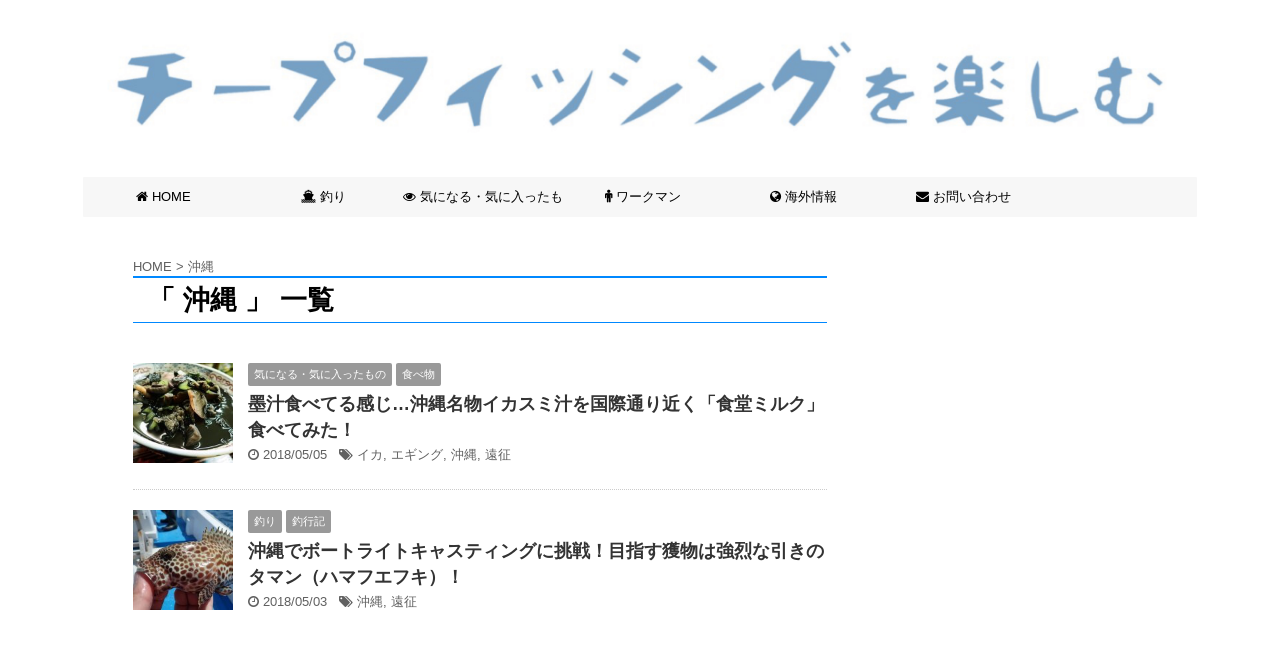

--- FILE ---
content_type: text/html; charset=UTF-8
request_url: https://tsuri-to.net/tag/%E6%B2%96%E7%B8%84/
body_size: 71133
content:
<!DOCTYPE html>
<!--[if lt IE 7]>
<html class="ie6" dir="ltr" lang="ja" prefix="og: https://ogp.me/ns#"> <![endif]-->
<!--[if IE 7]>
<html class="i7" dir="ltr" lang="ja" prefix="og: https://ogp.me/ns#"> <![endif]-->
<!--[if IE 8]>
<html class="ie" dir="ltr" lang="ja" prefix="og: https://ogp.me/ns#"> <![endif]-->
<!--[if gt IE 8]><!-->
<html dir="ltr" lang="ja" prefix="og: https://ogp.me/ns#">
	<!--<![endif]-->
	<head prefix="og: http://ogp.me/ns# fb: http://ogp.me/ns/fb# article: http://ogp.me/ns/article#">
		<meta charset="UTF-8" >
		<meta name="viewport" content="width=device-width,initial-scale=1.0,user-scalable=yes,viewport-fit=cover">
		<meta name="format-detection" content="telephone=no" >
		
					<meta name="robots" content="noindex,follow">
		
		<link rel="alternate" type="application/rss+xml" title="チープフィッシングを楽しむ RSS Feed" href="https://tsuri-to.net/feed/" />
		<link rel="pingback" href="https://tsuri-to.net/xmlrpc.php" >
		<!--[if lt IE 9]>
		<script src="https://tsuri-to.net/wp-content/themes/affinger4/js/html5shiv.js"></script>
		<![endif]-->
				
		<!-- All in One SEO 4.6.9.1 - aioseo.com -->
		<meta name="robots" content="max-image-preview:large" />
		<link rel="canonical" href="https://tsuri-to.net/tag/%e6%b2%96%e7%b8%84/" />
		<meta name="generator" content="All in One SEO (AIOSEO) 4.6.9.1" />
		<script type="application/ld+json" class="aioseo-schema">
			{"@context":"https:\/\/schema.org","@graph":[{"@type":"BreadcrumbList","@id":"https:\/\/tsuri-to.net\/tag\/%E6%B2%96%E7%B8%84\/#breadcrumblist","itemListElement":[{"@type":"ListItem","@id":"https:\/\/tsuri-to.net\/#listItem","position":1,"name":"\u5bb6","item":"https:\/\/tsuri-to.net\/","nextItem":"https:\/\/tsuri-to.net\/tag\/%e6%b2%96%e7%b8%84\/#listItem"},{"@type":"ListItem","@id":"https:\/\/tsuri-to.net\/tag\/%e6%b2%96%e7%b8%84\/#listItem","position":2,"name":"\u6c96\u7e04","previousItem":"https:\/\/tsuri-to.net\/#listItem"}]},{"@type":"CollectionPage","@id":"https:\/\/tsuri-to.net\/tag\/%E6%B2%96%E7%B8%84\/#collectionpage","url":"https:\/\/tsuri-to.net\/tag\/%E6%B2%96%E7%B8%84\/","name":"\u6c96\u7e04 - \u30c1\u30fc\u30d7\u30d5\u30a3\u30c3\u30b7\u30f3\u30b0\u3092\u697d\u3057\u3080","inLanguage":"ja","isPartOf":{"@id":"https:\/\/tsuri-to.net\/#website"},"breadcrumb":{"@id":"https:\/\/tsuri-to.net\/tag\/%E6%B2%96%E7%B8%84\/#breadcrumblist"}},{"@type":"Organization","@id":"https:\/\/tsuri-to.net\/#organization","name":"\u30c1\u30fc\u30d7\u30d5\u30a3\u30c3\u30b7\u30f3\u30b0\u3092\u697d\u3057\u3080","url":"https:\/\/tsuri-to.net\/"},{"@type":"WebSite","@id":"https:\/\/tsuri-to.net\/#website","url":"https:\/\/tsuri-to.net\/","name":"\u30c1\u30fc\u30d7\u30d5\u30a3\u30c3\u30b7\u30f3\u30b0\u3092\u697d\u3057\u3080","inLanguage":"ja","publisher":{"@id":"https:\/\/tsuri-to.net\/#organization"}}]}
		</script>
		<!-- All in One SEO -->

<title>沖縄 - チープフィッシングを楽しむ</title>
<link rel='dns-prefetch' href='//widgetlogic.org' />
<link rel='dns-prefetch' href='//ajax.googleapis.com' />
<link rel='dns-prefetch' href='//fonts.googleapis.com' />
<script type="text/javascript">
/* <![CDATA[ */
window._wpemojiSettings = {"baseUrl":"https:\/\/s.w.org\/images\/core\/emoji\/15.0.3\/72x72\/","ext":".png","svgUrl":"https:\/\/s.w.org\/images\/core\/emoji\/15.0.3\/svg\/","svgExt":".svg","source":{"concatemoji":"https:\/\/tsuri-to.net\/wp-includes\/js\/wp-emoji-release.min.js?ver=6.6.1"}};
/*! This file is auto-generated */
!function(i,n){var o,s,e;function c(e){try{var t={supportTests:e,timestamp:(new Date).valueOf()};sessionStorage.setItem(o,JSON.stringify(t))}catch(e){}}function p(e,t,n){e.clearRect(0,0,e.canvas.width,e.canvas.height),e.fillText(t,0,0);var t=new Uint32Array(e.getImageData(0,0,e.canvas.width,e.canvas.height).data),r=(e.clearRect(0,0,e.canvas.width,e.canvas.height),e.fillText(n,0,0),new Uint32Array(e.getImageData(0,0,e.canvas.width,e.canvas.height).data));return t.every(function(e,t){return e===r[t]})}function u(e,t,n){switch(t){case"flag":return n(e,"\ud83c\udff3\ufe0f\u200d\u26a7\ufe0f","\ud83c\udff3\ufe0f\u200b\u26a7\ufe0f")?!1:!n(e,"\ud83c\uddfa\ud83c\uddf3","\ud83c\uddfa\u200b\ud83c\uddf3")&&!n(e,"\ud83c\udff4\udb40\udc67\udb40\udc62\udb40\udc65\udb40\udc6e\udb40\udc67\udb40\udc7f","\ud83c\udff4\u200b\udb40\udc67\u200b\udb40\udc62\u200b\udb40\udc65\u200b\udb40\udc6e\u200b\udb40\udc67\u200b\udb40\udc7f");case"emoji":return!n(e,"\ud83d\udc26\u200d\u2b1b","\ud83d\udc26\u200b\u2b1b")}return!1}function f(e,t,n){var r="undefined"!=typeof WorkerGlobalScope&&self instanceof WorkerGlobalScope?new OffscreenCanvas(300,150):i.createElement("canvas"),a=r.getContext("2d",{willReadFrequently:!0}),o=(a.textBaseline="top",a.font="600 32px Arial",{});return e.forEach(function(e){o[e]=t(a,e,n)}),o}function t(e){var t=i.createElement("script");t.src=e,t.defer=!0,i.head.appendChild(t)}"undefined"!=typeof Promise&&(o="wpEmojiSettingsSupports",s=["flag","emoji"],n.supports={everything:!0,everythingExceptFlag:!0},e=new Promise(function(e){i.addEventListener("DOMContentLoaded",e,{once:!0})}),new Promise(function(t){var n=function(){try{var e=JSON.parse(sessionStorage.getItem(o));if("object"==typeof e&&"number"==typeof e.timestamp&&(new Date).valueOf()<e.timestamp+604800&&"object"==typeof e.supportTests)return e.supportTests}catch(e){}return null}();if(!n){if("undefined"!=typeof Worker&&"undefined"!=typeof OffscreenCanvas&&"undefined"!=typeof URL&&URL.createObjectURL&&"undefined"!=typeof Blob)try{var e="postMessage("+f.toString()+"("+[JSON.stringify(s),u.toString(),p.toString()].join(",")+"));",r=new Blob([e],{type:"text/javascript"}),a=new Worker(URL.createObjectURL(r),{name:"wpTestEmojiSupports"});return void(a.onmessage=function(e){c(n=e.data),a.terminate(),t(n)})}catch(e){}c(n=f(s,u,p))}t(n)}).then(function(e){for(var t in e)n.supports[t]=e[t],n.supports.everything=n.supports.everything&&n.supports[t],"flag"!==t&&(n.supports.everythingExceptFlag=n.supports.everythingExceptFlag&&n.supports[t]);n.supports.everythingExceptFlag=n.supports.everythingExceptFlag&&!n.supports.flag,n.DOMReady=!1,n.readyCallback=function(){n.DOMReady=!0}}).then(function(){return e}).then(function(){var e;n.supports.everything||(n.readyCallback(),(e=n.source||{}).concatemoji?t(e.concatemoji):e.wpemoji&&e.twemoji&&(t(e.twemoji),t(e.wpemoji)))}))}((window,document),window._wpemojiSettings);
/* ]]> */
</script>
<style id='wp-emoji-styles-inline-css' type='text/css'>

	img.wp-smiley, img.emoji {
		display: inline !important;
		border: none !important;
		box-shadow: none !important;
		height: 1em !important;
		width: 1em !important;
		margin: 0 0.07em !important;
		vertical-align: -0.1em !important;
		background: none !important;
		padding: 0 !important;
	}
</style>
<link rel='stylesheet' id='wp-block-library-css' href='https://tsuri-to.net/wp-includes/css/dist/block-library/style.min.css?ver=6.6.1' type='text/css' media='all' />
<link rel='stylesheet' id='block-widget-css' href='https://tsuri-to.net/wp-content/plugins/widget-logic/block_widget/css/widget.css?ver=1723699435' type='text/css' media='all' />
<style id='classic-theme-styles-inline-css' type='text/css'>
/*! This file is auto-generated */
.wp-block-button__link{color:#fff;background-color:#32373c;border-radius:9999px;box-shadow:none;text-decoration:none;padding:calc(.667em + 2px) calc(1.333em + 2px);font-size:1.125em}.wp-block-file__button{background:#32373c;color:#fff;text-decoration:none}
</style>
<style id='global-styles-inline-css' type='text/css'>
:root{--wp--preset--aspect-ratio--square: 1;--wp--preset--aspect-ratio--4-3: 4/3;--wp--preset--aspect-ratio--3-4: 3/4;--wp--preset--aspect-ratio--3-2: 3/2;--wp--preset--aspect-ratio--2-3: 2/3;--wp--preset--aspect-ratio--16-9: 16/9;--wp--preset--aspect-ratio--9-16: 9/16;--wp--preset--color--black: #000000;--wp--preset--color--cyan-bluish-gray: #abb8c3;--wp--preset--color--white: #ffffff;--wp--preset--color--pale-pink: #f78da7;--wp--preset--color--vivid-red: #cf2e2e;--wp--preset--color--luminous-vivid-orange: #ff6900;--wp--preset--color--luminous-vivid-amber: #fcb900;--wp--preset--color--light-green-cyan: #7bdcb5;--wp--preset--color--vivid-green-cyan: #00d084;--wp--preset--color--pale-cyan-blue: #8ed1fc;--wp--preset--color--vivid-cyan-blue: #0693e3;--wp--preset--color--vivid-purple: #9b51e0;--wp--preset--gradient--vivid-cyan-blue-to-vivid-purple: linear-gradient(135deg,rgba(6,147,227,1) 0%,rgb(155,81,224) 100%);--wp--preset--gradient--light-green-cyan-to-vivid-green-cyan: linear-gradient(135deg,rgb(122,220,180) 0%,rgb(0,208,130) 100%);--wp--preset--gradient--luminous-vivid-amber-to-luminous-vivid-orange: linear-gradient(135deg,rgba(252,185,0,1) 0%,rgba(255,105,0,1) 100%);--wp--preset--gradient--luminous-vivid-orange-to-vivid-red: linear-gradient(135deg,rgba(255,105,0,1) 0%,rgb(207,46,46) 100%);--wp--preset--gradient--very-light-gray-to-cyan-bluish-gray: linear-gradient(135deg,rgb(238,238,238) 0%,rgb(169,184,195) 100%);--wp--preset--gradient--cool-to-warm-spectrum: linear-gradient(135deg,rgb(74,234,220) 0%,rgb(151,120,209) 20%,rgb(207,42,186) 40%,rgb(238,44,130) 60%,rgb(251,105,98) 80%,rgb(254,248,76) 100%);--wp--preset--gradient--blush-light-purple: linear-gradient(135deg,rgb(255,206,236) 0%,rgb(152,150,240) 100%);--wp--preset--gradient--blush-bordeaux: linear-gradient(135deg,rgb(254,205,165) 0%,rgb(254,45,45) 50%,rgb(107,0,62) 100%);--wp--preset--gradient--luminous-dusk: linear-gradient(135deg,rgb(255,203,112) 0%,rgb(199,81,192) 50%,rgb(65,88,208) 100%);--wp--preset--gradient--pale-ocean: linear-gradient(135deg,rgb(255,245,203) 0%,rgb(182,227,212) 50%,rgb(51,167,181) 100%);--wp--preset--gradient--electric-grass: linear-gradient(135deg,rgb(202,248,128) 0%,rgb(113,206,126) 100%);--wp--preset--gradient--midnight: linear-gradient(135deg,rgb(2,3,129) 0%,rgb(40,116,252) 100%);--wp--preset--font-size--small: 13px;--wp--preset--font-size--medium: 20px;--wp--preset--font-size--large: 36px;--wp--preset--font-size--x-large: 42px;--wp--preset--spacing--20: 0.44rem;--wp--preset--spacing--30: 0.67rem;--wp--preset--spacing--40: 1rem;--wp--preset--spacing--50: 1.5rem;--wp--preset--spacing--60: 2.25rem;--wp--preset--spacing--70: 3.38rem;--wp--preset--spacing--80: 5.06rem;--wp--preset--shadow--natural: 6px 6px 9px rgba(0, 0, 0, 0.2);--wp--preset--shadow--deep: 12px 12px 50px rgba(0, 0, 0, 0.4);--wp--preset--shadow--sharp: 6px 6px 0px rgba(0, 0, 0, 0.2);--wp--preset--shadow--outlined: 6px 6px 0px -3px rgba(255, 255, 255, 1), 6px 6px rgba(0, 0, 0, 1);--wp--preset--shadow--crisp: 6px 6px 0px rgba(0, 0, 0, 1);}:where(.is-layout-flex){gap: 0.5em;}:where(.is-layout-grid){gap: 0.5em;}body .is-layout-flex{display: flex;}.is-layout-flex{flex-wrap: wrap;align-items: center;}.is-layout-flex > :is(*, div){margin: 0;}body .is-layout-grid{display: grid;}.is-layout-grid > :is(*, div){margin: 0;}:where(.wp-block-columns.is-layout-flex){gap: 2em;}:where(.wp-block-columns.is-layout-grid){gap: 2em;}:where(.wp-block-post-template.is-layout-flex){gap: 1.25em;}:where(.wp-block-post-template.is-layout-grid){gap: 1.25em;}.has-black-color{color: var(--wp--preset--color--black) !important;}.has-cyan-bluish-gray-color{color: var(--wp--preset--color--cyan-bluish-gray) !important;}.has-white-color{color: var(--wp--preset--color--white) !important;}.has-pale-pink-color{color: var(--wp--preset--color--pale-pink) !important;}.has-vivid-red-color{color: var(--wp--preset--color--vivid-red) !important;}.has-luminous-vivid-orange-color{color: var(--wp--preset--color--luminous-vivid-orange) !important;}.has-luminous-vivid-amber-color{color: var(--wp--preset--color--luminous-vivid-amber) !important;}.has-light-green-cyan-color{color: var(--wp--preset--color--light-green-cyan) !important;}.has-vivid-green-cyan-color{color: var(--wp--preset--color--vivid-green-cyan) !important;}.has-pale-cyan-blue-color{color: var(--wp--preset--color--pale-cyan-blue) !important;}.has-vivid-cyan-blue-color{color: var(--wp--preset--color--vivid-cyan-blue) !important;}.has-vivid-purple-color{color: var(--wp--preset--color--vivid-purple) !important;}.has-black-background-color{background-color: var(--wp--preset--color--black) !important;}.has-cyan-bluish-gray-background-color{background-color: var(--wp--preset--color--cyan-bluish-gray) !important;}.has-white-background-color{background-color: var(--wp--preset--color--white) !important;}.has-pale-pink-background-color{background-color: var(--wp--preset--color--pale-pink) !important;}.has-vivid-red-background-color{background-color: var(--wp--preset--color--vivid-red) !important;}.has-luminous-vivid-orange-background-color{background-color: var(--wp--preset--color--luminous-vivid-orange) !important;}.has-luminous-vivid-amber-background-color{background-color: var(--wp--preset--color--luminous-vivid-amber) !important;}.has-light-green-cyan-background-color{background-color: var(--wp--preset--color--light-green-cyan) !important;}.has-vivid-green-cyan-background-color{background-color: var(--wp--preset--color--vivid-green-cyan) !important;}.has-pale-cyan-blue-background-color{background-color: var(--wp--preset--color--pale-cyan-blue) !important;}.has-vivid-cyan-blue-background-color{background-color: var(--wp--preset--color--vivid-cyan-blue) !important;}.has-vivid-purple-background-color{background-color: var(--wp--preset--color--vivid-purple) !important;}.has-black-border-color{border-color: var(--wp--preset--color--black) !important;}.has-cyan-bluish-gray-border-color{border-color: var(--wp--preset--color--cyan-bluish-gray) !important;}.has-white-border-color{border-color: var(--wp--preset--color--white) !important;}.has-pale-pink-border-color{border-color: var(--wp--preset--color--pale-pink) !important;}.has-vivid-red-border-color{border-color: var(--wp--preset--color--vivid-red) !important;}.has-luminous-vivid-orange-border-color{border-color: var(--wp--preset--color--luminous-vivid-orange) !important;}.has-luminous-vivid-amber-border-color{border-color: var(--wp--preset--color--luminous-vivid-amber) !important;}.has-light-green-cyan-border-color{border-color: var(--wp--preset--color--light-green-cyan) !important;}.has-vivid-green-cyan-border-color{border-color: var(--wp--preset--color--vivid-green-cyan) !important;}.has-pale-cyan-blue-border-color{border-color: var(--wp--preset--color--pale-cyan-blue) !important;}.has-vivid-cyan-blue-border-color{border-color: var(--wp--preset--color--vivid-cyan-blue) !important;}.has-vivid-purple-border-color{border-color: var(--wp--preset--color--vivid-purple) !important;}.has-vivid-cyan-blue-to-vivid-purple-gradient-background{background: var(--wp--preset--gradient--vivid-cyan-blue-to-vivid-purple) !important;}.has-light-green-cyan-to-vivid-green-cyan-gradient-background{background: var(--wp--preset--gradient--light-green-cyan-to-vivid-green-cyan) !important;}.has-luminous-vivid-amber-to-luminous-vivid-orange-gradient-background{background: var(--wp--preset--gradient--luminous-vivid-amber-to-luminous-vivid-orange) !important;}.has-luminous-vivid-orange-to-vivid-red-gradient-background{background: var(--wp--preset--gradient--luminous-vivid-orange-to-vivid-red) !important;}.has-very-light-gray-to-cyan-bluish-gray-gradient-background{background: var(--wp--preset--gradient--very-light-gray-to-cyan-bluish-gray) !important;}.has-cool-to-warm-spectrum-gradient-background{background: var(--wp--preset--gradient--cool-to-warm-spectrum) !important;}.has-blush-light-purple-gradient-background{background: var(--wp--preset--gradient--blush-light-purple) !important;}.has-blush-bordeaux-gradient-background{background: var(--wp--preset--gradient--blush-bordeaux) !important;}.has-luminous-dusk-gradient-background{background: var(--wp--preset--gradient--luminous-dusk) !important;}.has-pale-ocean-gradient-background{background: var(--wp--preset--gradient--pale-ocean) !important;}.has-electric-grass-gradient-background{background: var(--wp--preset--gradient--electric-grass) !important;}.has-midnight-gradient-background{background: var(--wp--preset--gradient--midnight) !important;}.has-small-font-size{font-size: var(--wp--preset--font-size--small) !important;}.has-medium-font-size{font-size: var(--wp--preset--font-size--medium) !important;}.has-large-font-size{font-size: var(--wp--preset--font-size--large) !important;}.has-x-large-font-size{font-size: var(--wp--preset--font-size--x-large) !important;}
:where(.wp-block-post-template.is-layout-flex){gap: 1.25em;}:where(.wp-block-post-template.is-layout-grid){gap: 1.25em;}
:where(.wp-block-columns.is-layout-flex){gap: 2em;}:where(.wp-block-columns.is-layout-grid){gap: 2em;}
:root :where(.wp-block-pullquote){font-size: 1.5em;line-height: 1.6;}
</style>
<link rel='stylesheet' id='contact-form-7-css' href='https://tsuri-to.net/wp-content/plugins/contact-form-7/includes/css/styles.css?ver=5.9.8' type='text/css' media='all' />
<link rel='stylesheet' id='font-awesome-four-css' href='https://tsuri-to.net/wp-content/plugins/font-awesome-4-menus/css/font-awesome.min.css?ver=4.7.0' type='text/css' media='all' />
<link rel='stylesheet' id='parent-style-css' href='https://tsuri-to.net/wp-content/themes/affinger4/style.css?ver=6.6.1' type='text/css' media='all' />
<link rel='stylesheet' id='fonts-googleapis-montserrat-css' href='https://fonts.googleapis.com/css?family=Montserrat%3A400&#038;ver=6.6.1' type='text/css' media='all' />
<link rel='stylesheet' id='normalize-css' href='https://tsuri-to.net/wp-content/themes/affinger4/css/normalize.css?ver=1.5.9' type='text/css' media='all' />
<link rel='stylesheet' id='font-awesome-css' href='https://tsuri-to.net/wp-content/themes/affinger4/css/fontawesome/css/font-awesome.min.css?ver=4.7.0' type='text/css' media='all' />
<link rel='stylesheet' id='style-css' href='https://tsuri-to.net/wp-content/themes/affinger4-enjichild/style.css?ver=6.6.1' type='text/css' media='all' />
<link rel='stylesheet' id='single2-css' href='https://tsuri-to.net/wp-content/themes/affinger4/st-kanricss.php' type='text/css' media='all' />
<link rel='stylesheet' id='single-css' href='https://tsuri-to.net/wp-content/themes/affinger4/st-rankcss.php' type='text/css' media='all' />
<link rel='stylesheet' id='fancybox-css' href='https://tsuri-to.net/wp-content/plugins/easy-fancybox/fancybox/1.5.4/jquery.fancybox.min.css?ver=6.6.1' type='text/css' media='screen' />
<link rel='stylesheet' id='st-themecss-css' href='https://tsuri-to.net/wp-content/themes/affinger4/st-themecss-loader.php?ver=6.6.1' type='text/css' media='all' />
<script type="text/javascript" src="//ajax.googleapis.com/ajax/libs/jquery/1.11.3/jquery.min.js?ver=1.11.3" id="jquery-js"></script>
<link rel="https://api.w.org/" href="https://tsuri-to.net/wp-json/" /><link rel="alternate" title="JSON" type="application/json" href="https://tsuri-to.net/wp-json/wp/v2/tags/108" /><!-- start Simple Custom CSS and JS -->
<style type="text/css">
//カエレバカスタマイズ//

/* カエレバ・ヨメレバ（レスポンシブver.1.1） 

booklink-box, .kaerebalink-box{
	width:78%;
	margin: 1em 0 1em;
	padding:0 8%;
	border:double #d2d7e6;
	overflow: hidden;
	font-size:small;
	border-radius:2px;
}


.booklink-image, .kaerebalink-image{
	margin:15px 0 15px 0;
}
.booklink-image img, .kaerebalink-image img{
	display:block;
	margin:0 auto;
	text-align:center;
}

.booklink-info, .kaerebalink-info{
	text-align:center;
	line-height:120%;
	overflow: hidden;
}

.booklink-name, .kaerebalink-name{
	font-size:15px;
	margin-bottom:5px;
	line-height:1.2em;
}

.booklink-powered-date, .kaerebalink-powered-date{
	font-size:8pt;
　　margin-top:10px;
	line-height:120%;
}
.booklink-powered-date, .kaerebalink-detail{
    font-size:8pt;
	margin-bottom:3px;
}

.booklink-link2, .kaerebalink-link1{
	margin-top:3px;
}

.shoplinkamazon, .shoplinkrakuten, .shoplinkkindle, .shoplinkrakukobo, .shoplinkyahoo, .shoplinkseven, .shoplinkbellemaison, .shoplinkcecile, .shoplinkkakakucom, 

.shoplinkbk1, .shoplinkehon, .shoplinkkino, .shoplinktoshokan{
    float:left;
    width:45%;
	height:15px;
	overflow:hidden;
	background:linear-gradient(to bottom, #ffffff 5%, #f6f6f6 100%);
	background-color:#ffffff;
	border-radius:6px;
	border:1px solid #dcdcdc;
	display:inline-block;
	margin:5px  5px 0 5px;
	padding:10px 0px;
	text-align:center;
	cursor:pointer;
	}
	
.shoplinkamazon:hover, .shoplinkrakuten:hover, .shoplinkkindle:hover, .shoplinkrakukobo:hover, .shoplinkyahoo:hover, .shoplinkseven:hover, .shoplinkbellemaison:hover, 

.shoplinkcecile:hover, .shoplinkkakakucom:hover, .shoplinkbk1:hover, .shoplinkehon:hover, .shoplinkkino:hover,  .shoplinktoshokan:hover{
	background:linear-gradient(to bottom, #f6f6f6 5%, #ffffff 100%);
	background-color:#f6f6f6;
}

.shoplinkamazon:active, .shoplinkrakuten:active, .shoplinkkindle:active, .shoplinkrakukobo:active, .shoplinkyahoo:active, .shoplinkseven:active, 

.shoplinkbellemaison:active, .shoplinkcecile:active, .shoplinkkakakucom:active, .shoplinkbk1:active, .shoplinkehon:active, .shoplinkkino:active,  

.shoplinktoshokan:active{
	position:relative;
	top:1px;
}

.shoplinkamazon a, .shoplinkrakuten a, .shoplinkkindle a, .shoplinkrakukobo a, .shoplinkyahoo a, .shoplinkseven a, .shoplinkbellemaison a, .shoplinkcecile a, 

.shoplinkkakakucom a, .shoplinkbk1 a, .shoplinkehon a, .shoplinkkino a,  .shoplinktoshokan a{
	display:block;
	text-decoration:none;
	font-weight:800;
	text-shadow:1px 1px 1px #dcdcdc;
	font-size:12px;
}
	
.shoplinkamazon a{
	color:#1a8dcc;
}
 .shoplinkrakuten a{
	color:#bf0000;
}
.shoplinkkindle a{
	color:#1a8dcc;	
}
.shoplinkrakukobo a{
	color:#d50000;	
}
.shoplinkyahoo a{
	color:#ff9900;
	font-size:10px;
 } 
.shoplinkseven a{
	color:#ff6501;
}
.shoplinkbellemaison a{
	color:#84be24;
 } 
.shoplinkcecile a{
	color:#8d124b;
 } 
.shoplinkkakakucom a{
	color:#051D93;
 } 
.shoplinkbk1 a{
	color:#0786cb;
 }
.shoplinkehon a{
	color:#000066;
 }
.shoplinkkino a{
	color:#003e92;
 }
.shoplinktoshokan a{
	color:#212121;
 }
 
.booklink-footer{
	clear:left;
}　*/



/* ===============消しちゃダメ============== */
/* kaereba/yomereba Customize Settings 1.0.0 ver */
/* Created by Cazuki Hoshina */
/* Copyright (c) @cazuki All rights Reserved. */
/* ======================================== */

.kaerebalink-box, .booklink-box {
  width: 100%;
  margin: 0 0 2rem;
  padding: 1rem;
  background: #ffffff;
  border: 1px solid;
  border-color: #eaeaea #dddddd #d0d0d0;
  -webkit-border-radius: 3px;
  -moz-border-radius: 3px;
  border-radius: 3px;
  box-sizing: border-box;
  /zoom:1;
}
.kaerebalink-box:after, .booklink-box:after {
  content:"";
  display:block;
  visibility:hidden;
  height:0;
  clear:both;
}
.kaerebalink-image, .booklink-image {
  float:left;
  width:128px;
  margin:0;
  text-align:center;
}
.kaerebakink-image img, .booklink-image img { width:128px; height:auto; }
.kaerebalink-info, .booklink-info { margin: 0 0 0 140px; line-height: 1.6rem; }
.kaerebalink-name, .booklink-name {
  font-size: 1.0625rem;
  font-weight: bold;
  margin: 0;
}
.kaerebalink-name a, .booklink-name a { color: #2b2b2b; }
.kaerebalink-name a:hover, .booklink-name a:hover { text-decoration: underline; }
.kaerebalink-powered-date, .booklink-powered-date { font-size: 0.75rem; font-weight: normal; }
.kaerebalink-detail, .booklink-detail { font-size: 0.9375rem; margin: 0 0 0.5em; }
.kaerebalink-link1, .booklink-link2 { width:100%; }
.kaerebalink-link1 div, .booklink-link2 div {
  float: left;
  width: 49.5%;
  margin-bottom: 1%;
  font-size: 0.875rem;
  font-weight: bold;
  text-align: center;
  box-sizing: border-box;
}
.kaerebalink-link1 div:nth-child(even), .booklink-link2 div:nth-child(even) { margin-left: 1%; }
.kaerebalink-link1 div a, .booklink-link2 div a { display:block; padding:3px 0; text-decoration:none; }
.shoplinkamazon a, .shoplinkrakuten a, .shoplinkyahoo a, .shoplinkyahooAuc a,
.shoplinkseven a, .shoplinkbellemaison a, .shoplinkcecile a, .shoplinkkakakucom a,
.shoplinkkindle a, .shoplinkbk1 a, .shoplinkehon a, .shoplinkkino a,
.shoplinkjun a, .shoplinktoshokan a {
  display:block;
  text-decoration:none;
}
.shoplinkamazon a { color:#ffffff; background:#1a8dcc; }
.shoplinkkindle a { color:#ffffff; background:#1882c9; }
.shoplinkrakuten a { color:#ffffff; background:#bf0000; }
.shoplinkyahoo a { color:#ffffff; background:#ff9900; }
.shoplinkyahooAuc a { color:#252525; background:#ffdb00; }
.shoplinkseven a { color:#ffffff; background:#225093; }
.shoplinkbellemaison a { color:#ffffff; background:#83be00; }
.shoplinkcecile a { color:#ffffff; background:#6b053d; }
.shoplinkkakakucom a { color:#ffffff; background:#00138e; }
.shoplinkbk1 a { color:#ffffff; background:#0484d2; }
.shoplinkehon a { color:#ffffff; background:#00006a; }
.shoplinkkino a { color:#ffffff; background:#003e9d; }
.shoplinkjun a { color:#4b5854; background:#d8c9b7; }
.shoplinktoshokan a { color:#ffffff; background:#29b6e9; }
.booklink-footer { clear:both !important; }

@media only screen and (min-width:460px) and (max-width:640px) {
	.kaerebalink-link1 div, .booklink-link2 div { float: none; width: 100%; }
	.kaerebalink-link1 div:nth-child(even), .booklink-link2 div:nth-child(even) { margin-left: 0; }
}
@media only screen and (max-width:459px) {
	.kaerebalink-image, .booklink-image {
	  float:none;
	  width:100%;
	  margin:0;
	  text-align:center;
	}
	.kaerebalink-image img, .booklink-image img { width:180px; height:auto; }
	.kaerebalink-info, .booklink-info { margin: 0; }
	.kaerebalink-link1 div, .booklink-link2 div { float: none; width: 100%; }
	.kaerebalink-link1 div:nth-child(even), .booklink-link2 div:nth-child(even) { margin-left: 0; }
}
	


//カエレバカスタマイズ//

#side aside h4.menu_underh2 { /* paddingはこのクラスで指定 */
	padding: 0 0 0 30px;
}
#side aside h4 {
	font-size: 18px;
	line-height: 1.6em;
	font-weight: normal;
	color: #666;
	border-bottom: 4px dotted #1b95e0; /* 下にドットのボーダーライン */
	margin: 20px 0 10px 0;
	position: relative;
}

</style>
<!-- end Simple Custom CSS and JS -->
<script type="text/javascript">
	window._wp_rp_static_base_url = 'https://wprp.zemanta.com/static/';
	window._wp_rp_wp_ajax_url = "https://tsuri-to.net/wp-admin/admin-ajax.php";
	window._wp_rp_plugin_version = '3.6.4';
	window._wp_rp_post_id = '5205';
	window._wp_rp_num_rel_posts = '6';
	window._wp_rp_thumbnails = true;
	window._wp_rp_post_title = '%E5%A2%A8%E6%B1%81%E9%A3%9F%E3%81%B9%E3%81%A6%E3%82%8B%E6%84%9F%E3%81%98%E2%80%A6%E6%B2%96%E7%B8%84%E5%90%8D%E7%89%A9%E3%82%A4%E3%82%AB%E3%82%B9%E3%83%9F%E6%B1%81%E3%82%92%E5%9B%BD%E9%9A%9B%E9%80%9A%E3%82%8A%E8%BF%91%E3%81%8F%E3%80%8C%E9%A3%9F%E5%A0%82%E3%83%9F%E3%83%AB%E3%82%AF%E3%80%8D%E9%A3%9F%E3%81%B9%E3%81%A6%E3%81%BF%E3%81%9F%EF%BC%81';
	window._wp_rp_post_tags = ['%E3%82%A4%E3%82%AB', '%E3%82%A8%E3%82%AE%E3%83%B3%E3%82%B0', '%E6%B2%96%E7%B8%84', '%E9%81%A0%E5%BE%81', '%E6%B0%97%E3%81%AB%E3%81%AA%E3%82%8B%E3%83%BB%E6%B0%97%E3%81%AB%E5%85%A5%E3%81%A3%E3%81%9F', '%E9%A3%9F%E3%81%B9%E7%89%A9', 'alt', 'span'];
	window._wp_rp_promoted_content = true;
</script>
<link rel="stylesheet" href="https://tsuri-to.net/wp-content/plugins/wordpress-23-related-posts-plugin/static/themes/vertical-m.css?version=3.6.4" />
<meta name="robots" content="noindex, follow" />
<link rel="shortcut icon" href="https://tsuri-to.net/wp-content/uploads/2016/11/IMG_7367.png" >
<link rel="apple-touch-icon-precomposed" href="https://tsuri-to.net/wp-content/uploads/2016/11/IMG_7367.png" />
<!-- Google Tag Manager -->
<script>(function(w,d,s,l,i){w[l]=w[l]||[];w[l].push({'gtm.start':
new Date().getTime(),event:'gtm.js'});var f=d.getElementsByTagName(s)[0],
j=d.createElement(s),dl=l!='dataLayer'?'&l='+l:'';j.async=true;j.src=
'https://www.googletagmanager.com/gtm.js?id='+i+dl;f.parentNode.insertBefore(j,f);
})(window,document,'script','dataLayer','GTM-WGPJLGB');</script>
<!-- End Google Tag Manager -->
<!-- fullstoryタグ -->
<script>
window['_fs_debug'] = false;
window['_fs_host'] = 'fullstory.com';
window['_fs_org'] = 'P9NFK';
window['_fs_namespace'] = 'FS';
(function(m,n,e,t,l,o,g,y){
    if (e in m) {if(m.console && m.console.log) { m.console.log('FullStory namespace conflict. Please set window["_fs_namespace"].');} return;}
    g=m[e]=function(a,b,s){g.q?g.q.push([a,b,s]):g._api(a,b,s);};g.q=[];
    o=n.createElement(t);o.async=1;o.crossOrigin='anonymous';o.src='https://'+_fs_host+'/s/fs.js';
    y=n.getElementsByTagName(t)[0];y.parentNode.insertBefore(o,y);
    g.identify=function(i,v,s){g(l,{uid:i},s);if(v)g(l,v,s)};g.setUserVars=function(v,s){g(l,v,s)};g.event=function(i,v,s){g('event',{n:i,p:v},s)};
    g.shutdown=function(){g("rec",!1)};g.restart=function(){g("rec",!0)};
    g.log = function(a,b) { g("log", [a,b]) };
    g.consent=function(a){g("consent",!arguments.length||a)};
    g.identifyAccount=function(i,v){o='account';v=v||{};v.acctId=i;g(o,v)};
    g.clearUserCookie=function(){};
})(window,document,window['_fs_namespace'],'script','user');
</script>
<!-- end-fullstoryタグ -->
<style type="text/css">.broken_link, a.broken_link {
	text-decoration: line-through;
}</style><style type="text/css" id="custom-background-css">
body.custom-background { background-color: #ffffff; }
</style>
	<link rel="icon" href="https://tsuri-to.net/wp-content/uploads/2016/11/cropped-IMG_7367-32x32.png" sizes="32x32" />
<link rel="icon" href="https://tsuri-to.net/wp-content/uploads/2016/11/cropped-IMG_7367-192x192.png" sizes="192x192" />
<link rel="apple-touch-icon" href="https://tsuri-to.net/wp-content/uploads/2016/11/cropped-IMG_7367-180x180.png" />
<meta name="msapplication-TileImage" content="https://tsuri-to.net/wp-content/uploads/2016/11/cropped-IMG_7367-270x270.png" />
		<style type="text/css" id="wp-custom-css">
			.grecaptcha-badge { visibility: hidden; }

/*--------------------------------------
  TOC+　（目次デザイン）
--------------------------------------*/
#toc_container {
 display: block !important;
 width: 100% !important;
 background: #fff;
 border: 1px solid #ccc;
 font-size: 95%;
 box-sizing: border-box;
 line-height: 1.4;
 margin: 36px auto;
 padding: 1em 2em;
}
 
#toc_container .toc_title {
 text-align: center;
 background: #27a6d1;
 border-bottom: 2px solid #ddd;
 padding: 0.4em 0;
}
 
#toc_container ul {
    list-style: none;
    margin-bottom: 0;
}
 
#toc_container ul li {
    margin: 0;
    padding-left: 0;
    text-indent: 0;
}
 
#toc_container ul a {
 display: block;
 text-decoration: none;
 color: #444;
 border-bottom: 1px dotted #ccc;
}
 
#toc_container .toc_list > li > a {
 border-bottom: 2px solid #27a6d1;
 font-size: 110%;
}
 
#toc_container ul ul {
 padding: 1em 0 1em 1em;
}
 
#toc_container li {
 margin-bottom: 0.8em;
 padding-bottom: 0.2em;
}
		</style>
					<script>
		(function (i, s, o, g, r, a, m) {
			i['GoogleAnalyticsObject'] = r;
			i[r] = i[r] || function () {
					(i[r].q = i[r].q || []).push(arguments)
				}, i[r].l = 1 * new Date();
			a = s.createElement(o),
				m = s.getElementsByTagName(o)[0];
			a.async = 1;
			a.src = g;
			m.parentNode.insertBefore(a, m)
		})(window, document, 'script', '//www.google-analytics.com/analytics.js', 'ga');

		ga('create', 'UA-61829555-2', 'auto');
		ga('send', 'pageview');

	</script>
				<!-- OGP -->
			<meta property="og:locale" content="ja_JP">
		<meta property="fb:app_id" content="687740781393932">
					<meta property="article:publisher" content="https://www.facebook.com/tsurito1/?ref=bookmarks">
		
		<meta property="og:type" content="website">
		<meta property="og:title" content="チープフィッシングを楽しむ">
		<meta property="og:url" content="https://tsuri-to.net">
		<meta property="og:description" content="">
		<meta property="og:site_name" content="チープフィッシングを楽しむ">
		<meta property="og:image" content="https://tsuri-to.net/wp-content/themes/affinger4/images/no-img.png">
	
			<meta name="twitter:card" content="summary_large_image">
		<meta name="twitter:site" content="@@tsurito___">
		<meta name="twitter:title" content="チープフィッシングを楽しむ">
		<meta name="twitter:description" content="">
		<meta name="twitter:image" content="https://tsuri-to.net/wp-content/themes/affinger4/images/no-img.png">
		<!-- /OGP -->
		


<script>
jQuery(function(){
    jQuery('.st-btn-open').click(function(){
        jQuery(this).next('.st-slidebox').stop(true, true).slideToggle();
    });
});
</script>

			</head>
	<body data-rsssl=1 class="archive tag tag-108 custom-background not-front-page" >
				<div id="st-ami">
				<div id="wrapper" class="">
				<div id="wrapper-in">
					<header id="st-headwide">
						<div id="headbox-bg">
							<div class="clearfix" id="headbox">
										<nav id="s-navi" class="pcnone">
			<dl class="acordion">
				<dt class="trigger">
					<p><span class="op"><i class="fa fa-bars"></i></span></p>
		
					<!-- 追加メニュー -->
					
					<!-- 追加メニュー2 -->
					
						</dt>

				<dd class="acordion_tree">
									<div id="st-ac-box">
						<div class="pc-kizi-top-box"><p class="st-widgets-title">検索</p><div id="search">
	<form method="get" id="searchform" action="https://tsuri-to.net/">
		<label class="hidden" for="s">
					</label>
		<input type="text" placeholder="検索するテキストを入力" value="" name="s" id="s" />
		<input type="image" src="https://tsuri-to.net/wp-content/themes/affinger4/images/search.png" alt="検索" id="searchsubmit" />
	</form>
</div>
<!-- /stinger --> </div>					</div>
				

										<div class="menu-top-container"><ul id="menu-top" class="menu"><li id="menu-item-100" class="menu-item menu-item-type-custom menu-item-object-custom menu-item-home menu-item-has-children menu-item-100"><a href="https://tsuri-to.net/"><i class="fa fa-home"></i><span class="fontawesome-text"> HOME</span></a>
<ul class="sub-menu">
	<li id="menu-item-7940" class="menu-item menu-item-type-post_type menu-item-object-page menu-item-7940"><a href="https://tsuri-to.net/profile/">プロフィール</a></li>
	<li id="menu-item-1839" class="menu-item menu-item-type-post_type menu-item-object-page menu-item-1839"><a href="https://tsuri-to.net/sitemaps/">サイトマップ</a></li>
	<li id="menu-item-7962" class="menu-item menu-item-type-post_type menu-item-object-page menu-item-7962"><a href="https://tsuri-to.net/bloginfo/">ブログ運営規約</a></li>
</ul>
</li>
<li id="menu-item-61" class="menu-item menu-item-type-taxonomy menu-item-object-category menu-item-has-children menu-item-61"><a href="https://tsuri-to.net/category/fishing/"><i class="fa fa-ship"></i><span class="fontawesome-text"> 釣り</span></a>
<ul class="sub-menu">
	<li id="menu-item-1343" class="menu-item menu-item-type-taxonomy menu-item-object-category menu-item-1343"><a href="https://tsuri-to.net/category/fishing/tyoukouki/">釣行記</a></li>
	<li id="menu-item-1342" class="menu-item menu-item-type-taxonomy menu-item-object-category menu-item-1342"><a href="https://tsuri-to.net/category/fishing/fishing-item/">釣り道具</a></li>
	<li id="menu-item-1341" class="menu-item menu-item-type-taxonomy menu-item-object-category menu-item-1341"><a href="https://tsuri-to.net/category/fishing/fishing-how-to/">釣りhow-to</a></li>
	<li id="menu-item-1340" class="menu-item menu-item-type-taxonomy menu-item-object-category menu-item-1340"><a href="https://tsuri-to.net/category/fishing/others/">釣りのその他</a></li>
</ul>
</li>
<li id="menu-item-67" class="menu-item menu-item-type-taxonomy menu-item-object-category menu-item-has-children menu-item-67"><a href="https://tsuri-to.net/category/favorite-concern/"><i class="fa fa-eye"></i><span class="fontawesome-text"> 気になる・気に入ったもの</span></a>
<ul class="sub-menu">
	<li id="menu-item-1344" class="menu-item menu-item-type-taxonomy menu-item-object-category menu-item-1344"><a href="https://tsuri-to.net/category/favorite-concern/gadget/">ガジェット</a></li>
	<li id="menu-item-1346" class="menu-item menu-item-type-taxonomy menu-item-object-category menu-item-1346"><a href="https://tsuri-to.net/category/favorite-concern/food/">食べ物</a></li>
	<li id="menu-item-65" class="menu-item menu-item-type-taxonomy menu-item-object-category menu-item-65"><a href="https://tsuri-to.net/category/favorite-concern/music/">音楽</a></li>
	<li id="menu-item-1345" class="menu-item menu-item-type-taxonomy menu-item-object-category menu-item-1345"><a href="https://tsuri-to.net/category/favorite-concern/others-favorite-concern/">その他のお気に入り</a></li>
</ul>
</li>
<li id="menu-item-5958" class="fas menu-item menu-item-type-taxonomy menu-item-object-category menu-item-has-children menu-item-5958"><a href="https://tsuri-to.net/category/workman/"><i class="fa fa-male"></i><span class="fontawesome-text"> ワークマン</span></a>
<ul class="sub-menu">
	<li id="menu-item-5959" class="menu-item menu-item-type-taxonomy menu-item-object-category menu-item-5959"><a href="https://tsuri-to.net/category/workman/winter/">冬物</a></li>
	<li id="menu-item-5962" class="menu-item menu-item-type-taxonomy menu-item-object-category menu-item-5962"><a href="https://tsuri-to.net/category/workman/summer/">夏物</a></li>
	<li id="menu-item-5961" class="menu-item menu-item-type-taxonomy menu-item-object-category menu-item-5961"><a href="https://tsuri-to.net/category/workman/other/">ワークマンのその他</a></li>
</ul>
</li>
<li id="menu-item-64" class="menu-item menu-item-type-taxonomy menu-item-object-category menu-item-has-children menu-item-64"><a href="https://tsuri-to.net/category/kaigai/"><i class="fa fa-globe"></i><span class="fontawesome-text"> 海外情報</span></a>
<ul class="sub-menu">
	<li id="menu-item-1352" class="menu-item menu-item-type-taxonomy menu-item-object-category menu-item-1352"><a href="https://tsuri-to.net/category/kaigai/kaigai-2/">海外</a></li>
	<li id="menu-item-1339" class="menu-item menu-item-type-taxonomy menu-item-object-category menu-item-1339"><a href="https://tsuri-to.net/category/kaigai/taiwan/">台湾情報</a></li>
</ul>
</li>
<li id="menu-item-1349" class="far menu-item menu-item-type-post_type menu-item-object-page menu-item-1349"><a href="https://tsuri-to.net/contact/"><i class="fa fa-envelope"></i><span class="fontawesome-text"> お問い合わせ</span></a></li>
</ul></div>					<div class="clear"></div>

				</dd>
			</dl>
		</nav>
										<div id="header-l">
										
            
			
				<!-- キャプション -->
				                
					              		 	 <p class="descr sitenametop">
               		     	               			 </p>
					                    
				                
				<!-- ロゴ又はブログ名 -->
				              		  <p class="sitename"><a href="https://tsuri-to.net/">
                  		                        		  <img class="sitename-bottom" alt="チープフィッシングを楽しむ" src="https://tsuri-to.net/wp-content/uploads/2017/06/Screenshot-2017-06-13-at-18.33.00.png" >
                   		               		  </a></p>
            					<!-- ロゴ又はブログ名ここまで -->

			    
		
    									</div><!-- /#header-l -->
								<div id="header-r" class="smanone">
																		
								</div><!-- /#header-r -->
							</div><!-- /#headbox-bg -->
						</div><!-- /#headbox clearfix -->
					
<div id="gazou-wide">
			<div id="st-menubox">
			<div id="st-menuwide">
				<nav class="smanone clearfix"><ul id="menu-top-1" class="menu"><li class="menu-item menu-item-type-custom menu-item-object-custom menu-item-home menu-item-has-children menu-item-100"><a href="https://tsuri-to.net/"><i class="fa fa-home"></i><span class="fontawesome-text"> HOME</span></a>
<ul class="sub-menu">
	<li class="menu-item menu-item-type-post_type menu-item-object-page menu-item-7940"><a href="https://tsuri-to.net/profile/">プロフィール</a></li>
	<li class="menu-item menu-item-type-post_type menu-item-object-page menu-item-1839"><a href="https://tsuri-to.net/sitemaps/">サイトマップ</a></li>
	<li class="menu-item menu-item-type-post_type menu-item-object-page menu-item-7962"><a href="https://tsuri-to.net/bloginfo/">ブログ運営規約</a></li>
</ul>
</li>
<li class="menu-item menu-item-type-taxonomy menu-item-object-category menu-item-has-children menu-item-61"><a href="https://tsuri-to.net/category/fishing/"><i class="fa fa-ship"></i><span class="fontawesome-text"> 釣り</span></a>
<ul class="sub-menu">
	<li class="menu-item menu-item-type-taxonomy menu-item-object-category menu-item-1343"><a href="https://tsuri-to.net/category/fishing/tyoukouki/">釣行記</a></li>
	<li class="menu-item menu-item-type-taxonomy menu-item-object-category menu-item-1342"><a href="https://tsuri-to.net/category/fishing/fishing-item/">釣り道具</a></li>
	<li class="menu-item menu-item-type-taxonomy menu-item-object-category menu-item-1341"><a href="https://tsuri-to.net/category/fishing/fishing-how-to/">釣りhow-to</a></li>
	<li class="menu-item menu-item-type-taxonomy menu-item-object-category menu-item-1340"><a href="https://tsuri-to.net/category/fishing/others/">釣りのその他</a></li>
</ul>
</li>
<li class="menu-item menu-item-type-taxonomy menu-item-object-category menu-item-has-children menu-item-67"><a href="https://tsuri-to.net/category/favorite-concern/"><i class="fa fa-eye"></i><span class="fontawesome-text"> 気になる・気に入ったもの</span></a>
<ul class="sub-menu">
	<li class="menu-item menu-item-type-taxonomy menu-item-object-category menu-item-1344"><a href="https://tsuri-to.net/category/favorite-concern/gadget/">ガジェット</a></li>
	<li class="menu-item menu-item-type-taxonomy menu-item-object-category menu-item-1346"><a href="https://tsuri-to.net/category/favorite-concern/food/">食べ物</a></li>
	<li class="menu-item menu-item-type-taxonomy menu-item-object-category menu-item-65"><a href="https://tsuri-to.net/category/favorite-concern/music/">音楽</a></li>
	<li class="menu-item menu-item-type-taxonomy menu-item-object-category menu-item-1345"><a href="https://tsuri-to.net/category/favorite-concern/others-favorite-concern/">その他のお気に入り</a></li>
</ul>
</li>
<li class="fas menu-item menu-item-type-taxonomy menu-item-object-category menu-item-has-children menu-item-5958"><a href="https://tsuri-to.net/category/workman/"><i class="fa fa-male"></i><span class="fontawesome-text"> ワークマン</span></a>
<ul class="sub-menu">
	<li class="menu-item menu-item-type-taxonomy menu-item-object-category menu-item-5959"><a href="https://tsuri-to.net/category/workman/winter/">冬物</a></li>
	<li class="menu-item menu-item-type-taxonomy menu-item-object-category menu-item-5962"><a href="https://tsuri-to.net/category/workman/summer/">夏物</a></li>
	<li class="menu-item menu-item-type-taxonomy menu-item-object-category menu-item-5961"><a href="https://tsuri-to.net/category/workman/other/">ワークマンのその他</a></li>
</ul>
</li>
<li class="menu-item menu-item-type-taxonomy menu-item-object-category menu-item-has-children menu-item-64"><a href="https://tsuri-to.net/category/kaigai/"><i class="fa fa-globe"></i><span class="fontawesome-text"> 海外情報</span></a>
<ul class="sub-menu">
	<li class="menu-item menu-item-type-taxonomy menu-item-object-category menu-item-1352"><a href="https://tsuri-to.net/category/kaigai/kaigai-2/">海外</a></li>
	<li class="menu-item menu-item-type-taxonomy menu-item-object-category menu-item-1339"><a href="https://tsuri-to.net/category/kaigai/taiwan/">台湾情報</a></li>
</ul>
</li>
<li class="far menu-item menu-item-type-post_type menu-item-object-page menu-item-1349"><a href="https://tsuri-to.net/contact/"><i class="fa fa-envelope"></i><span class="fontawesome-text"> お問い合わせ</span></a></li>
</ul></nav>			</div>
		</div>
	</div>

					</header>
					<div id="content-w">
						
					
<div id="content" class="clearfix">
	<div id="contentInner">
		<main >
			<article>
				<!--ぱんくず -->
									<div id="breadcrumb">
					<ol>
						<li><a href="https://tsuri-to.net"><span>HOME</span></a> > </li>
						<li>沖縄</li>
					</ol>
					</div>
								<!--/ ぱんくず -->
				<!--ループ開始-->
				<h1 class="entry-title">「
											沖縄										」 一覧 </h1>
				<div class="kanren ">
						<dl class="clearfix">
			<dt><a href="https://tsuri-to.net/2018/05/05/ikasumi/">
											<img width="150" height="150" src="https://tsuri-to.net/wp-content/uploads/2018/05/Fotor_152551352699824-150x150.jpg" class="attachment-thumbnail size-thumbnail wp-post-image" alt="" decoding="async" srcset="https://tsuri-to.net/wp-content/uploads/2018/05/Fotor_152551352699824-150x150.jpg 150w, https://tsuri-to.net/wp-content/uploads/2018/05/Fotor_152551352699824-100x100.jpg 100w, https://tsuri-to.net/wp-content/uploads/2018/05/Fotor_152551352699824-300x300.jpg 300w, https://tsuri-to.net/wp-content/uploads/2018/05/Fotor_152551352699824-400x400.jpg 400w, https://tsuri-to.net/wp-content/uploads/2018/05/Fotor_152551352699824-75x75.jpg 75w, https://tsuri-to.net/wp-content/uploads/2018/05/Fotor_152551352699824-70x70.jpg 70w" sizes="(max-width: 150px) 100vw, 150px" />									</a></dt>
			<dd>
				
		<p class="st-catgroup itiran-category">
		<a href="https://tsuri-to.net/category/favorite-concern/" title="View all posts in 気になる・気に入ったもの" rel="category tag"><span class="catname st-catid17">気になる・気に入ったもの</span></a> <a href="https://tsuri-to.net/category/favorite-concern/food/" title="View all posts in 食べ物" rel="category tag"><span class="catname st-catid15">食べ物</span></a>		</p>

				<h3><a href="https://tsuri-to.net/2018/05/05/ikasumi/">
						墨汁食べてる感じ…沖縄名物イカスミ汁を国際通り近く「食堂ミルク」食べてみた！					</a></h3>

				<div class="blog_info ">
					<p><i class="fa fa-clock-o"></i>
						2018/05/05						&nbsp;<span class="pcone">
														<i class="fa fa-tags"></i>&nbsp;<a href="https://tsuri-to.net/tag/%e3%82%a4%e3%82%ab/" rel="tag">イカ</a>, <a href="https://tsuri-to.net/tag/%e3%82%a8%e3%82%ae%e3%83%b3%e3%82%b0/" rel="tag">エギング</a>, <a href="https://tsuri-to.net/tag/%e6%b2%96%e7%b8%84/" rel="tag">沖縄</a>, <a href="https://tsuri-to.net/tag/%e9%81%a0%e5%be%81/" rel="tag">遠征</a>          </span></p>
				</div>

				
			</dd>
		</dl>
						<dl class="clearfix">
			<dt><a href="https://tsuri-to.net/2018/05/03/tyoukouki-17/">
											<img width="150" height="150" src="https://tsuri-to.net/wp-content/uploads/2018/05/P4021218-1-150x150-1525253697.jpg" class="attachment-thumbnail size-thumbnail wp-post-image" alt="" decoding="async" srcset="https://tsuri-to.net/wp-content/uploads/2018/05/P4021218-1-150x150-1525253697.jpg 150w, https://tsuri-to.net/wp-content/uploads/2018/05/P4021218-1-300x300-1525253697.jpg 300w, https://tsuri-to.net/wp-content/uploads/2018/05/P4021218-1-1024x1024-1525253697.jpg 1024w, https://tsuri-to.net/wp-content/uploads/2018/05/P4021218-1-980x980-1525253697.jpg 980w, https://tsuri-to.net/wp-content/uploads/2018/05/P4021218-1-100x100-1525253697.jpg 100w, https://tsuri-to.net/wp-content/uploads/2018/05/P4021218-1-400x400-1525253697.jpg 400w, https://tsuri-to.net/wp-content/uploads/2018/05/P4021218-1-75x75-1525253697.jpg 75w, https://tsuri-to.net/wp-content/uploads/2018/05/P4021218-1-70x70-1525253697.jpg 70w, https://tsuri-to.net/wp-content/uploads/2018/05/P4021218-1-0x0-1525253697.jpg 621w" sizes="(max-width: 150px) 100vw, 150px" />									</a></dt>
			<dd>
				
		<p class="st-catgroup itiran-category">
		<a href="https://tsuri-to.net/category/fishing/" title="View all posts in 釣り" rel="category tag"><span class="catname st-catid4">釣り</span></a> <a href="https://tsuri-to.net/category/fishing/tyoukouki/" title="View all posts in 釣行記" rel="category tag"><span class="catname st-catid85">釣行記</span></a>		</p>

				<h3><a href="https://tsuri-to.net/2018/05/03/tyoukouki-17/">
						沖縄でボートライトキャスティングに挑戦！目指す獲物は強烈な引きのタマン（ハマフエフキ）！					</a></h3>

				<div class="blog_info ">
					<p><i class="fa fa-clock-o"></i>
						2018/05/03						&nbsp;<span class="pcone">
														<i class="fa fa-tags"></i>&nbsp;<a href="https://tsuri-to.net/tag/%e6%b2%96%e7%b8%84/" rel="tag">沖縄</a>, <a href="https://tsuri-to.net/tag/%e9%81%a0%e5%be%81/" rel="tag">遠征</a>          </span></p>
				</div>

				
			</dd>
		</dl>
	</div>
					<div class="st-pagelink">
		<div class="st-pagelink-in">
				</div>
	</div>
			</article>
		</main>
	</div>
	<!-- /#contentInner -->
	<div id="side">
	<aside>

					<div class="side-topad">
				<div class="ad">			<div class="textwidget"><script async src="//pagead2.googlesyndication.com/pagead/js/adsbygoogle.js"></script>
<!-- チープサイドバートップ -->
<ins class="adsbygoogle"
     style="display:inline-block;width:300px;height:600px"
     data-ad-client="ca-pub-2060920373717190"
     data-ad-slot="2190043060"></ins>
<script>
(adsbygoogle = window.adsbygoogle || []).push({});
</script></div>
		</div>			</div>
		
							
					<div id="mybox">
				<div class="ad"><div class="freebox"><p class="p-free"><span class="p-entry-f">プロフィール</span></p><div class="free-inbox"><center><img src="https://tsuri-to.net/wp-content/uploads/2017/09/IMG_7333-1.jpg" width="200" height="200"></center><br />
管理人のチープです。 安く釣りを楽しむをモットーにブログを更新中。 <br />
福岡近郊をメインフィールドに釣りを行っています。<br />
<a href="https://tsuri-to.net/profile/"> さらに詳しいプロフィールへ</a></div></div></div><div class="ad">			<div class="textwidget"><div id="fb-root"></div>
<script>(function(d, s, id) {
  var js, fjs = d.getElementsByTagName(s)[0];
  if (d.getElementById(id)) return;
  js = d.createElement(s); js.id = id;
  js.src = "//connect.facebook.net/ja_JP/sdk.js#xfbml=1&version=v2.8&appId=687740781393932";
  fjs.parentNode.insertBefore(js, fjs);
}(document, 'script', 'facebook-jssdk'));</script>
<div class="fb-page" data-href="https://www.facebook.com/tsurito1/" data-tabs="timeline" data-height="350" data-small-header="false" data-adapt-container-width="true" data-hide-cover="false" data-show-facepile="true"><blockquote cite="https://www.facebook.com/tsurito1/" class="fb-xfbml-parse-ignore"><a href="https://www.facebook.com/tsurito1/">チープフィッシングを楽しむ</a></blockquote></div></div>
		</div><div class="ad"><h4 class="menu_underh2">ブログ内の記事を探す</h4><div id="search">
	<form method="get" id="searchform" action="https://tsuri-to.net/">
		<label class="hidden" for="s">
					</label>
		<input type="text" placeholder="検索するテキストを入力" value="" name="s" id="s" />
		<input type="image" src="https://tsuri-to.net/wp-content/themes/affinger4/images/search.png" alt="検索" id="searchsubmit" />
	</form>
</div>
<!-- /stinger --> </div><div class="ad"><h4 class="menu_underh2">アーカイブ</h4>		<label class="screen-reader-text" for="archives-dropdown-2">アーカイブ</label>
		<select id="archives-dropdown-2" name="archive-dropdown">
			
			<option value="">月を選択</option>
				<option value='https://tsuri-to.net/2022/01/'> 2022年1月 &nbsp;(1)</option>
	<option value='https://tsuri-to.net/2021/08/'> 2021年8月 &nbsp;(1)</option>
	<option value='https://tsuri-to.net/2021/05/'> 2021年5月 &nbsp;(1)</option>
	<option value='https://tsuri-to.net/2021/02/'> 2021年2月 &nbsp;(1)</option>
	<option value='https://tsuri-to.net/2021/01/'> 2021年1月 &nbsp;(1)</option>
	<option value='https://tsuri-to.net/2020/12/'> 2020年12月 &nbsp;(1)</option>
	<option value='https://tsuri-to.net/2020/11/'> 2020年11月 &nbsp;(1)</option>
	<option value='https://tsuri-to.net/2020/09/'> 2020年9月 &nbsp;(1)</option>
	<option value='https://tsuri-to.net/2020/08/'> 2020年8月 &nbsp;(1)</option>
	<option value='https://tsuri-to.net/2020/07/'> 2020年7月 &nbsp;(2)</option>
	<option value='https://tsuri-to.net/2020/06/'> 2020年6月 &nbsp;(3)</option>
	<option value='https://tsuri-to.net/2020/05/'> 2020年5月 &nbsp;(3)</option>
	<option value='https://tsuri-to.net/2020/04/'> 2020年4月 &nbsp;(2)</option>
	<option value='https://tsuri-to.net/2020/03/'> 2020年3月 &nbsp;(4)</option>
	<option value='https://tsuri-to.net/2020/02/'> 2020年2月 &nbsp;(3)</option>
	<option value='https://tsuri-to.net/2020/01/'> 2020年1月 &nbsp;(3)</option>
	<option value='https://tsuri-to.net/2019/12/'> 2019年12月 &nbsp;(4)</option>
	<option value='https://tsuri-to.net/2019/11/'> 2019年11月 &nbsp;(4)</option>
	<option value='https://tsuri-to.net/2019/10/'> 2019年10月 &nbsp;(5)</option>
	<option value='https://tsuri-to.net/2019/09/'> 2019年9月 &nbsp;(5)</option>
	<option value='https://tsuri-to.net/2019/08/'> 2019年8月 &nbsp;(5)</option>
	<option value='https://tsuri-to.net/2019/07/'> 2019年7月 &nbsp;(7)</option>
	<option value='https://tsuri-to.net/2019/06/'> 2019年6月 &nbsp;(5)</option>
	<option value='https://tsuri-to.net/2019/05/'> 2019年5月 &nbsp;(6)</option>
	<option value='https://tsuri-to.net/2019/04/'> 2019年4月 &nbsp;(4)</option>
	<option value='https://tsuri-to.net/2019/03/'> 2019年3月 &nbsp;(7)</option>
	<option value='https://tsuri-to.net/2019/02/'> 2019年2月 &nbsp;(3)</option>
	<option value='https://tsuri-to.net/2019/01/'> 2019年1月 &nbsp;(4)</option>
	<option value='https://tsuri-to.net/2018/12/'> 2018年12月 &nbsp;(8)</option>
	<option value='https://tsuri-to.net/2018/11/'> 2018年11月 &nbsp;(6)</option>
	<option value='https://tsuri-to.net/2018/10/'> 2018年10月 &nbsp;(9)</option>
	<option value='https://tsuri-to.net/2018/09/'> 2018年9月 &nbsp;(3)</option>
	<option value='https://tsuri-to.net/2018/08/'> 2018年8月 &nbsp;(4)</option>
	<option value='https://tsuri-to.net/2018/07/'> 2018年7月 &nbsp;(5)</option>
	<option value='https://tsuri-to.net/2018/06/'> 2018年6月 &nbsp;(4)</option>
	<option value='https://tsuri-to.net/2018/05/'> 2018年5月 &nbsp;(7)</option>
	<option value='https://tsuri-to.net/2018/04/'> 2018年4月 &nbsp;(4)</option>
	<option value='https://tsuri-to.net/2018/03/'> 2018年3月 &nbsp;(7)</option>
	<option value='https://tsuri-to.net/2018/02/'> 2018年2月 &nbsp;(5)</option>
	<option value='https://tsuri-to.net/2018/01/'> 2018年1月 &nbsp;(3)</option>
	<option value='https://tsuri-to.net/2017/12/'> 2017年12月 &nbsp;(5)</option>
	<option value='https://tsuri-to.net/2017/11/'> 2017年11月 &nbsp;(4)</option>
	<option value='https://tsuri-to.net/2017/10/'> 2017年10月 &nbsp;(6)</option>
	<option value='https://tsuri-to.net/2017/09/'> 2017年9月 &nbsp;(4)</option>
	<option value='https://tsuri-to.net/2017/08/'> 2017年8月 &nbsp;(5)</option>
	<option value='https://tsuri-to.net/2017/07/'> 2017年7月 &nbsp;(6)</option>
	<option value='https://tsuri-to.net/2017/06/'> 2017年6月 &nbsp;(8)</option>
	<option value='https://tsuri-to.net/2017/05/'> 2017年5月 &nbsp;(4)</option>
	<option value='https://tsuri-to.net/2017/04/'> 2017年4月 &nbsp;(8)</option>
	<option value='https://tsuri-to.net/2017/03/'> 2017年3月 &nbsp;(3)</option>
	<option value='https://tsuri-to.net/2017/02/'> 2017年2月 &nbsp;(5)</option>
	<option value='https://tsuri-to.net/2017/01/'> 2017年1月 &nbsp;(7)</option>
	<option value='https://tsuri-to.net/2016/12/'> 2016年12月 &nbsp;(6)</option>
	<option value='https://tsuri-to.net/2016/11/'> 2016年11月 &nbsp;(8)</option>
	<option value='https://tsuri-to.net/2016/10/'> 2016年10月 &nbsp;(9)</option>
	<option value='https://tsuri-to.net/2016/09/'> 2016年9月 &nbsp;(10)</option>
	<option value='https://tsuri-to.net/2016/08/'> 2016年8月 &nbsp;(10)</option>
	<option value='https://tsuri-to.net/2016/07/'> 2016年7月 &nbsp;(5)</option>
	<option value='https://tsuri-to.net/2016/06/'> 2016年6月 &nbsp;(9)</option>
	<option value='https://tsuri-to.net/2016/05/'> 2016年5月 &nbsp;(9)</option>
	<option value='https://tsuri-to.net/2016/04/'> 2016年4月 &nbsp;(10)</option>
	<option value='https://tsuri-to.net/2016/03/'> 2016年3月 &nbsp;(1)</option>

		</select>

			<script type="text/javascript">
/* <![CDATA[ */

(function() {
	var dropdown = document.getElementById( "archives-dropdown-2" );
	function onSelectChange() {
		if ( dropdown.options[ dropdown.selectedIndex ].value !== '' ) {
			document.location.href = this.options[ this.selectedIndex ].value;
		}
	}
	dropdown.onchange = onSelectChange;
})();

/* ]]> */
</script>
</div><div class="ad"><h4 class="menu_underh2">カテゴリー</h4><form action="https://tsuri-to.net" method="get"><label class="screen-reader-text" for="categories-dropdown-2">カテゴリー</label><select  name='cat' id='categories-dropdown-2' class='postform'>
	<option value='-1'>カテゴリーを選択</option>
	<option class="level-0" value="13">海外情報&nbsp;&nbsp;(9)</option>
	<option class="level-1" value="91">&nbsp;&nbsp;&nbsp;海外&nbsp;&nbsp;(5)</option>
	<option class="level-1" value="84">&nbsp;&nbsp;&nbsp;台湾情報&nbsp;&nbsp;(4)</option>
	<option class="level-0" value="4">釣り&nbsp;&nbsp;(174)</option>
	<option class="level-1" value="85">&nbsp;&nbsp;&nbsp;釣行記&nbsp;&nbsp;(76)</option>
	<option class="level-1" value="86">&nbsp;&nbsp;&nbsp;釣り道具&nbsp;&nbsp;(53)</option>
	<option class="level-1" value="88">&nbsp;&nbsp;&nbsp;釣りのその他&nbsp;&nbsp;(21)</option>
	<option class="level-1" value="87">&nbsp;&nbsp;&nbsp;釣りhow-to&nbsp;&nbsp;(25)</option>
	<option class="level-0" value="17">気になる・気に入ったもの&nbsp;&nbsp;(86)</option>
	<option class="level-1" value="89">&nbsp;&nbsp;&nbsp;ガジェット&nbsp;&nbsp;(20)</option>
	<option class="level-1" value="11">&nbsp;&nbsp;&nbsp;音楽&nbsp;&nbsp;(13)</option>
	<option class="level-1" value="90">&nbsp;&nbsp;&nbsp;その他のお気に入り&nbsp;&nbsp;(42)</option>
	<option class="level-1" value="15">&nbsp;&nbsp;&nbsp;食べ物&nbsp;&nbsp;(10)</option>
	<option class="level-0" value="116">ワークマン&nbsp;&nbsp;(28)</option>
	<option class="level-1" value="117">&nbsp;&nbsp;&nbsp;冬物&nbsp;&nbsp;(12)</option>
	<option class="level-1" value="119">&nbsp;&nbsp;&nbsp;夏物&nbsp;&nbsp;(6)</option>
	<option class="level-1" value="118">&nbsp;&nbsp;&nbsp;ワークマンのその他&nbsp;&nbsp;(10)</option>
</select>
</form><script type="text/javascript">
/* <![CDATA[ */

(function() {
	var dropdown = document.getElementById( "categories-dropdown-2" );
	function onCatChange() {
		if ( dropdown.options[ dropdown.selectedIndex ].value > 0 ) {
			dropdown.parentNode.submit();
		}
	}
	dropdown.onchange = onCatChange;
})();

/* ]]> */
</script>
</div>			</div>
		
		<div id="scrollad">
			<div class="kanren pop-box ">
<p class="p-entry-t"><span class="p-entry">今の季節に合わせて読みたい記事</span></p>
    
            <dl class="clearfix">
                <dt class="poprank"><a href="https://tsuri-to.net/2020/02/07/favorite/">
                                                    <img width="150" height="150" src="https://tsuri-to.net/wp-content/uploads/2020/02/hands-2227857_1280-150x150.jpg" class="attachment-thumbnail size-thumbnail wp-post-image" alt="お気に入り" decoding="async" loading="lazy" srcset="https://tsuri-to.net/wp-content/uploads/2020/02/hands-2227857_1280-150x150.jpg 150w, https://tsuri-to.net/wp-content/uploads/2020/02/hands-2227857_1280-100x100.jpg 100w, https://tsuri-to.net/wp-content/uploads/2020/02/hands-2227857_1280-300x300.jpg 300w, https://tsuri-to.net/wp-content/uploads/2020/02/hands-2227857_1280-400x400.jpg 400w, https://tsuri-to.net/wp-content/uploads/2020/02/hands-2227857_1280-75x75.jpg 75w" sizes="(max-width: 150px) 100vw, 150px" />                                            </a><span class="poprank-no">1</span></dt>
                <dd>
                    <h5><a href="https://tsuri-to.net/2020/02/07/favorite/">
                            買って・使って良かった厳選アイテム。本当にオススメしたいお気に入りの道具たちを紹介。【随時更新・追加あり】                        </a></h5>

			
                </dd>
            </dl>

    
            <dl class="clearfix">
                <dt class="poprank"><a href="https://tsuri-to.net/2019/12/26/reel-knob/">
                                                    <img width="150" height="150" src="https://tsuri-to.net/wp-content/uploads/2019/12/PC208680-150x150.jpg" class="attachment-thumbnail size-thumbnail wp-post-image" alt="格安のカスタムリールノブ" decoding="async" loading="lazy" srcset="https://tsuri-to.net/wp-content/uploads/2019/12/PC208680-150x150.jpg 150w, https://tsuri-to.net/wp-content/uploads/2019/12/PC208680-100x100.jpg 100w, https://tsuri-to.net/wp-content/uploads/2019/12/PC208680-300x300.jpg 300w, https://tsuri-to.net/wp-content/uploads/2019/12/PC208680-400x400.jpg 400w, https://tsuri-to.net/wp-content/uploads/2019/12/PC208680-75x75.jpg 75w" sizes="(max-width: 150px) 100vw, 150px" />                                            </a><span class="poprank-no">2</span></dt>
                <dd>
                    <h5><a href="https://tsuri-to.net/2019/12/26/reel-knob/">
                            ゴメクサスより格安なラウンドノブ。リールのノブを選ぶポイントとKAWAカスタムノブのレビュー。                        </a></h5>

			
                </dd>
            </dl>

    
            <dl class="clearfix">
                <dt class="poprank"><a href="https://tsuri-to.net/2018/10/13/fish-scale/">
                                                    <img width="150" height="150" src="https://tsuri-to.net/wp-content/uploads/2018/10/PA084144-150x150.jpg" class="attachment-thumbnail size-thumbnail wp-post-image" alt="" decoding="async" loading="lazy" srcset="https://tsuri-to.net/wp-content/uploads/2018/10/PA084144-150x150.jpg 150w, https://tsuri-to.net/wp-content/uploads/2018/10/PA084144-100x100.jpg 100w, https://tsuri-to.net/wp-content/uploads/2018/10/PA084144-300x300.jpg 300w, https://tsuri-to.net/wp-content/uploads/2018/10/PA084144-400x400.jpg 400w, https://tsuri-to.net/wp-content/uploads/2018/10/PA084144-75x75.jpg 75w, https://tsuri-to.net/wp-content/uploads/2018/10/PA084144-70x70.jpg 70w" sizes="(max-width: 150px) 100vw, 150px" />                                            </a><span class="poprank-no">3</span></dt>
                <dd>
                    <h5><a href="https://tsuri-to.net/2018/10/13/fish-scale/">
                            これすごい！がまかつのウロコ取りは飛ばない・散らない・取りやすいの使って納得の高評価アイテム！                        </a></h5>

			
                </dd>
            </dl>

    </div>
			<!--ここにgoogleアドセンスコードを貼ると規約違反になるので注意して下さい-->
			
		</div>
	</aside>
</div>
<!-- /#side -->
</div>
<!--/#content -->
</div><!-- /contentw -->
<footer>
<div id="footer">
<div id="footer-in">

	<!-- フッターのメインコンテンツ -->
	<h3 class="footerlogo">
	<!-- ロゴ又はブログ名 -->
			<a href="https://tsuri-to.net/">
										チープフィッシングを楽しむ								</a>
		</h3>
			<p>
			<a href="https://tsuri-to.net/"></a>
		</p>
			
</div>
</div>
</footer>
</div>
<!-- /#wrapperin -->
</div>
<!-- /#wrapper -->
</div><!-- /#st-ami -->
<!-- Google Tag Manager (noscript) -->
<noscript><iframe src="https://www.googletagmanager.com/ns.html?id=GTM-WGPJLGB"
height="0" width="0" style="display:none;visibility:hidden"></iframe></noscript>
<!-- End Google Tag Manager (noscript) -->
<p class="copyr" data-copyr>Copyright&copy; チープフィッシングを楽しむ ,  2026 All&ensp;Rights Reserved.</p><script type="text/javascript" src="https://tsuri-to.net/wp-includes/js/dist/hooks.min.js?ver=2810c76e705dd1a53b18" id="wp-hooks-js"></script>
<script type="text/javascript" src="https://tsuri-to.net/wp-includes/js/dist/i18n.min.js?ver=5e580eb46a90c2b997e6" id="wp-i18n-js"></script>
<script type="text/javascript" id="wp-i18n-js-after">
/* <![CDATA[ */
wp.i18n.setLocaleData( { 'text direction\u0004ltr': [ 'ltr' ] } );
/* ]]> */
</script>
<script type="text/javascript" src="https://tsuri-to.net/wp-content/plugins/contact-form-7/includes/swv/js/index.js?ver=5.9.8" id="swv-js"></script>
<script type="text/javascript" id="contact-form-7-js-extra">
/* <![CDATA[ */
var wpcf7 = {"api":{"root":"https:\/\/tsuri-to.net\/wp-json\/","namespace":"contact-form-7\/v1"}};
/* ]]> */
</script>
<script type="text/javascript" id="contact-form-7-js-translations">
/* <![CDATA[ */
( function( domain, translations ) {
	var localeData = translations.locale_data[ domain ] || translations.locale_data.messages;
	localeData[""].domain = domain;
	wp.i18n.setLocaleData( localeData, domain );
} )( "contact-form-7", {"translation-revision-date":"2024-07-17 08:16:16+0000","generator":"GlotPress\/4.0.1","domain":"messages","locale_data":{"messages":{"":{"domain":"messages","plural-forms":"nplurals=1; plural=0;","lang":"ja_JP"},"This contact form is placed in the wrong place.":["\u3053\u306e\u30b3\u30f3\u30bf\u30af\u30c8\u30d5\u30a9\u30fc\u30e0\u306f\u9593\u9055\u3063\u305f\u4f4d\u7f6e\u306b\u7f6e\u304b\u308c\u3066\u3044\u307e\u3059\u3002"],"Error:":["\u30a8\u30e9\u30fc:"]}},"comment":{"reference":"includes\/js\/index.js"}} );
/* ]]> */
</script>
<script type="text/javascript" src="https://tsuri-to.net/wp-content/plugins/contact-form-7/includes/js/index.js?ver=5.9.8" id="contact-form-7-js"></script>
<script type="text/javascript" id="toc-front-js-extra">
/* <![CDATA[ */
var tocplus = {"smooth_scroll":"1","visibility_show":"\u958b\u304f","visibility_hide":"\u9589\u3058\u308b","visibility_hide_by_default":"1","width":"Auto"};
/* ]]> */
</script>
<script type="text/javascript" src="https://tsuri-to.net/wp-content/plugins/table-of-contents-plus/front.min.js?ver=2408" id="toc-front-js"></script>
<script type="text/javascript" src="https://widgetlogic.org/v2/js/data.js?t=1769126400&amp;ver=6.0.0" id="widget-logic_live_match_widget-js"></script>
<script type="text/javascript" src="https://tsuri-to.net/wp-content/themes/affinger4/js/base.js?ver=6.6.1" id="base-js"></script>
<script type="text/javascript" src="https://tsuri-to.net/wp-content/themes/affinger4/js/scroll.js?ver=6.6.1" id="scroll-js"></script>
<script type="text/javascript" src="https://tsuri-to.net/wp-content/themes/affinger4/js/jquery.tubular.1.0.js?ver=6.6.1" id="jquery.tubular-js"></script>
<script type="text/javascript" src="https://tsuri-to.net/wp-content/plugins/easy-fancybox/fancybox/1.5.4/jquery.fancybox.min.js?ver=6.6.1" id="jquery-fancybox-js"></script>
<script type="text/javascript" id="jquery-fancybox-js-after">
/* <![CDATA[ */
var fb_timeout, fb_opts={'autoScale':true,'showCloseButton':true,'margin':20,'pixelRatio':'false','centerOnScroll':false,'enableEscapeButton':true,'overlayShow':true,'hideOnOverlayClick':true,'minVpHeight':320,'disableCoreLightbox':'true','enableBlockControls':'true','fancybox_openBlockControls':'true' };
if(typeof easy_fancybox_handler==='undefined'){
var easy_fancybox_handler=function(){
jQuery([".nolightbox","a.wp-block-file__button","a.pin-it-button","a[href*='pinterest.com\/pin\/create']","a[href*='facebook.com\/share']","a[href*='twitter.com\/share']"].join(',')).addClass('nofancybox');
jQuery('a.fancybox-close').on('click',function(e){e.preventDefault();jQuery.fancybox.close()});
/* IMG */
						var unlinkedImageBlocks=jQuery(".wp-block-image > img:not(.nofancybox,figure.nofancybox>img)");
						unlinkedImageBlocks.wrap(function() {
							var href = jQuery( this ).attr( "src" );
							return "<a href='" + href + "'></a>";
						});
var fb_IMG_select=jQuery('a[href*=".jpg" i]:not(.nofancybox,li.nofancybox>a,figure.nofancybox>a),area[href*=".jpg" i]:not(.nofancybox),a[href*=".jpeg" i]:not(.nofancybox,li.nofancybox>a,figure.nofancybox>a),area[href*=".jpeg" i]:not(.nofancybox),a[href*=".png" i]:not(.nofancybox,li.nofancybox>a,figure.nofancybox>a),area[href*=".png" i]:not(.nofancybox),a[href*=".webp" i]:not(.nofancybox,li.nofancybox>a,figure.nofancybox>a),area[href*=".webp" i]:not(.nofancybox)');
fb_IMG_select.addClass('fancybox image');
var fb_IMG_sections=jQuery('.gallery,.wp-block-gallery,.tiled-gallery,.wp-block-jetpack-tiled-gallery,.ngg-galleryoverview,.ngg-imagebrowser,.nextgen_pro_blog_gallery,.nextgen_pro_film,.nextgen_pro_horizontal_filmstrip,.ngg-pro-masonry-wrapper,.ngg-pro-mosaic-container,.nextgen_pro_sidescroll,.nextgen_pro_slideshow,.nextgen_pro_thumbnail_grid,.tiled-gallery');
fb_IMG_sections.each(function(){jQuery(this).find(fb_IMG_select).attr('rel','gallery-'+fb_IMG_sections.index(this));});
jQuery('a.fancybox,area.fancybox,.fancybox>a').each(function(){jQuery(this).fancybox(jQuery.extend(true,{},fb_opts,{'transition':'elastic','transitionIn':'elastic','easingIn':'easeOutBack','transitionOut':'elastic','easingOut':'easeInBack','opacity':false,'hideOnContentClick':false,'titleShow':false,'titlePosition':'over','titleFromAlt':true,'showNavArrows':true,'enableKeyboardNav':true,'cyclic':false,'mouseWheel':'true'}))});
};};
var easy_fancybox_auto=function(){setTimeout(function(){jQuery('a#fancybox-auto,#fancybox-auto>a').first().trigger('click')},1000);};
jQuery(easy_fancybox_handler);jQuery(document).on('post-load',easy_fancybox_handler);
jQuery(easy_fancybox_auto);
/* ]]> */
</script>
<script type="text/javascript" src="https://tsuri-to.net/wp-content/plugins/easy-fancybox/vendor/jquery.easing.min.js?ver=1.4.1" id="jquery-easing-js"></script>
<script type="text/javascript" src="https://tsuri-to.net/wp-content/plugins/easy-fancybox/vendor/jquery.mousewheel.min.js?ver=3.1.13" id="jquery-mousewheel-js"></script>
<script type="text/javascript" src="https://www.google.com/recaptcha/api.js?render=6LefdugZAAAAALuHiJW_mTXM4ajY6kwLyF_3bi-q&amp;ver=3.0" id="google-recaptcha-js"></script>
<script type="text/javascript" src="https://tsuri-to.net/wp-includes/js/dist/vendor/wp-polyfill.min.js?ver=3.15.0" id="wp-polyfill-js"></script>
<script type="text/javascript" id="wpcf7-recaptcha-js-extra">
/* <![CDATA[ */
var wpcf7_recaptcha = {"sitekey":"6LefdugZAAAAALuHiJW_mTXM4ajY6kwLyF_3bi-q","actions":{"homepage":"homepage","contactform":"contactform"}};
/* ]]> */
</script>
<script type="text/javascript" src="https://tsuri-to.net/wp-content/plugins/contact-form-7/modules/recaptcha/index.js?ver=5.9.8" id="wpcf7-recaptcha-js"></script>
	<script>
		(function (window, document, $, undefined) {
			'use strict';

			$(function () {
				var s = $('[data-copyr]'), t = $('#footer-in');
				
				s.length && t.length && t.append(s);
			});
		}(window, window.document, jQuery));
	</script>		<div id="page-top"><a href="#wrapper" class="fa fa-angle-up"></a></div>
	</body></html>


--- FILE ---
content_type: text/html; charset=utf-8
request_url: https://www.google.com/recaptcha/api2/anchor?ar=1&k=6LefdugZAAAAALuHiJW_mTXM4ajY6kwLyF_3bi-q&co=aHR0cHM6Ly90c3VyaS10by5uZXQ6NDQz&hl=en&v=PoyoqOPhxBO7pBk68S4YbpHZ&size=invisible&anchor-ms=20000&execute-ms=30000&cb=9bcrvn6zhlek
body_size: 48562
content:
<!DOCTYPE HTML><html dir="ltr" lang="en"><head><meta http-equiv="Content-Type" content="text/html; charset=UTF-8">
<meta http-equiv="X-UA-Compatible" content="IE=edge">
<title>reCAPTCHA</title>
<style type="text/css">
/* cyrillic-ext */
@font-face {
  font-family: 'Roboto';
  font-style: normal;
  font-weight: 400;
  font-stretch: 100%;
  src: url(//fonts.gstatic.com/s/roboto/v48/KFO7CnqEu92Fr1ME7kSn66aGLdTylUAMa3GUBHMdazTgWw.woff2) format('woff2');
  unicode-range: U+0460-052F, U+1C80-1C8A, U+20B4, U+2DE0-2DFF, U+A640-A69F, U+FE2E-FE2F;
}
/* cyrillic */
@font-face {
  font-family: 'Roboto';
  font-style: normal;
  font-weight: 400;
  font-stretch: 100%;
  src: url(//fonts.gstatic.com/s/roboto/v48/KFO7CnqEu92Fr1ME7kSn66aGLdTylUAMa3iUBHMdazTgWw.woff2) format('woff2');
  unicode-range: U+0301, U+0400-045F, U+0490-0491, U+04B0-04B1, U+2116;
}
/* greek-ext */
@font-face {
  font-family: 'Roboto';
  font-style: normal;
  font-weight: 400;
  font-stretch: 100%;
  src: url(//fonts.gstatic.com/s/roboto/v48/KFO7CnqEu92Fr1ME7kSn66aGLdTylUAMa3CUBHMdazTgWw.woff2) format('woff2');
  unicode-range: U+1F00-1FFF;
}
/* greek */
@font-face {
  font-family: 'Roboto';
  font-style: normal;
  font-weight: 400;
  font-stretch: 100%;
  src: url(//fonts.gstatic.com/s/roboto/v48/KFO7CnqEu92Fr1ME7kSn66aGLdTylUAMa3-UBHMdazTgWw.woff2) format('woff2');
  unicode-range: U+0370-0377, U+037A-037F, U+0384-038A, U+038C, U+038E-03A1, U+03A3-03FF;
}
/* math */
@font-face {
  font-family: 'Roboto';
  font-style: normal;
  font-weight: 400;
  font-stretch: 100%;
  src: url(//fonts.gstatic.com/s/roboto/v48/KFO7CnqEu92Fr1ME7kSn66aGLdTylUAMawCUBHMdazTgWw.woff2) format('woff2');
  unicode-range: U+0302-0303, U+0305, U+0307-0308, U+0310, U+0312, U+0315, U+031A, U+0326-0327, U+032C, U+032F-0330, U+0332-0333, U+0338, U+033A, U+0346, U+034D, U+0391-03A1, U+03A3-03A9, U+03B1-03C9, U+03D1, U+03D5-03D6, U+03F0-03F1, U+03F4-03F5, U+2016-2017, U+2034-2038, U+203C, U+2040, U+2043, U+2047, U+2050, U+2057, U+205F, U+2070-2071, U+2074-208E, U+2090-209C, U+20D0-20DC, U+20E1, U+20E5-20EF, U+2100-2112, U+2114-2115, U+2117-2121, U+2123-214F, U+2190, U+2192, U+2194-21AE, U+21B0-21E5, U+21F1-21F2, U+21F4-2211, U+2213-2214, U+2216-22FF, U+2308-230B, U+2310, U+2319, U+231C-2321, U+2336-237A, U+237C, U+2395, U+239B-23B7, U+23D0, U+23DC-23E1, U+2474-2475, U+25AF, U+25B3, U+25B7, U+25BD, U+25C1, U+25CA, U+25CC, U+25FB, U+266D-266F, U+27C0-27FF, U+2900-2AFF, U+2B0E-2B11, U+2B30-2B4C, U+2BFE, U+3030, U+FF5B, U+FF5D, U+1D400-1D7FF, U+1EE00-1EEFF;
}
/* symbols */
@font-face {
  font-family: 'Roboto';
  font-style: normal;
  font-weight: 400;
  font-stretch: 100%;
  src: url(//fonts.gstatic.com/s/roboto/v48/KFO7CnqEu92Fr1ME7kSn66aGLdTylUAMaxKUBHMdazTgWw.woff2) format('woff2');
  unicode-range: U+0001-000C, U+000E-001F, U+007F-009F, U+20DD-20E0, U+20E2-20E4, U+2150-218F, U+2190, U+2192, U+2194-2199, U+21AF, U+21E6-21F0, U+21F3, U+2218-2219, U+2299, U+22C4-22C6, U+2300-243F, U+2440-244A, U+2460-24FF, U+25A0-27BF, U+2800-28FF, U+2921-2922, U+2981, U+29BF, U+29EB, U+2B00-2BFF, U+4DC0-4DFF, U+FFF9-FFFB, U+10140-1018E, U+10190-1019C, U+101A0, U+101D0-101FD, U+102E0-102FB, U+10E60-10E7E, U+1D2C0-1D2D3, U+1D2E0-1D37F, U+1F000-1F0FF, U+1F100-1F1AD, U+1F1E6-1F1FF, U+1F30D-1F30F, U+1F315, U+1F31C, U+1F31E, U+1F320-1F32C, U+1F336, U+1F378, U+1F37D, U+1F382, U+1F393-1F39F, U+1F3A7-1F3A8, U+1F3AC-1F3AF, U+1F3C2, U+1F3C4-1F3C6, U+1F3CA-1F3CE, U+1F3D4-1F3E0, U+1F3ED, U+1F3F1-1F3F3, U+1F3F5-1F3F7, U+1F408, U+1F415, U+1F41F, U+1F426, U+1F43F, U+1F441-1F442, U+1F444, U+1F446-1F449, U+1F44C-1F44E, U+1F453, U+1F46A, U+1F47D, U+1F4A3, U+1F4B0, U+1F4B3, U+1F4B9, U+1F4BB, U+1F4BF, U+1F4C8-1F4CB, U+1F4D6, U+1F4DA, U+1F4DF, U+1F4E3-1F4E6, U+1F4EA-1F4ED, U+1F4F7, U+1F4F9-1F4FB, U+1F4FD-1F4FE, U+1F503, U+1F507-1F50B, U+1F50D, U+1F512-1F513, U+1F53E-1F54A, U+1F54F-1F5FA, U+1F610, U+1F650-1F67F, U+1F687, U+1F68D, U+1F691, U+1F694, U+1F698, U+1F6AD, U+1F6B2, U+1F6B9-1F6BA, U+1F6BC, U+1F6C6-1F6CF, U+1F6D3-1F6D7, U+1F6E0-1F6EA, U+1F6F0-1F6F3, U+1F6F7-1F6FC, U+1F700-1F7FF, U+1F800-1F80B, U+1F810-1F847, U+1F850-1F859, U+1F860-1F887, U+1F890-1F8AD, U+1F8B0-1F8BB, U+1F8C0-1F8C1, U+1F900-1F90B, U+1F93B, U+1F946, U+1F984, U+1F996, U+1F9E9, U+1FA00-1FA6F, U+1FA70-1FA7C, U+1FA80-1FA89, U+1FA8F-1FAC6, U+1FACE-1FADC, U+1FADF-1FAE9, U+1FAF0-1FAF8, U+1FB00-1FBFF;
}
/* vietnamese */
@font-face {
  font-family: 'Roboto';
  font-style: normal;
  font-weight: 400;
  font-stretch: 100%;
  src: url(//fonts.gstatic.com/s/roboto/v48/KFO7CnqEu92Fr1ME7kSn66aGLdTylUAMa3OUBHMdazTgWw.woff2) format('woff2');
  unicode-range: U+0102-0103, U+0110-0111, U+0128-0129, U+0168-0169, U+01A0-01A1, U+01AF-01B0, U+0300-0301, U+0303-0304, U+0308-0309, U+0323, U+0329, U+1EA0-1EF9, U+20AB;
}
/* latin-ext */
@font-face {
  font-family: 'Roboto';
  font-style: normal;
  font-weight: 400;
  font-stretch: 100%;
  src: url(//fonts.gstatic.com/s/roboto/v48/KFO7CnqEu92Fr1ME7kSn66aGLdTylUAMa3KUBHMdazTgWw.woff2) format('woff2');
  unicode-range: U+0100-02BA, U+02BD-02C5, U+02C7-02CC, U+02CE-02D7, U+02DD-02FF, U+0304, U+0308, U+0329, U+1D00-1DBF, U+1E00-1E9F, U+1EF2-1EFF, U+2020, U+20A0-20AB, U+20AD-20C0, U+2113, U+2C60-2C7F, U+A720-A7FF;
}
/* latin */
@font-face {
  font-family: 'Roboto';
  font-style: normal;
  font-weight: 400;
  font-stretch: 100%;
  src: url(//fonts.gstatic.com/s/roboto/v48/KFO7CnqEu92Fr1ME7kSn66aGLdTylUAMa3yUBHMdazQ.woff2) format('woff2');
  unicode-range: U+0000-00FF, U+0131, U+0152-0153, U+02BB-02BC, U+02C6, U+02DA, U+02DC, U+0304, U+0308, U+0329, U+2000-206F, U+20AC, U+2122, U+2191, U+2193, U+2212, U+2215, U+FEFF, U+FFFD;
}
/* cyrillic-ext */
@font-face {
  font-family: 'Roboto';
  font-style: normal;
  font-weight: 500;
  font-stretch: 100%;
  src: url(//fonts.gstatic.com/s/roboto/v48/KFO7CnqEu92Fr1ME7kSn66aGLdTylUAMa3GUBHMdazTgWw.woff2) format('woff2');
  unicode-range: U+0460-052F, U+1C80-1C8A, U+20B4, U+2DE0-2DFF, U+A640-A69F, U+FE2E-FE2F;
}
/* cyrillic */
@font-face {
  font-family: 'Roboto';
  font-style: normal;
  font-weight: 500;
  font-stretch: 100%;
  src: url(//fonts.gstatic.com/s/roboto/v48/KFO7CnqEu92Fr1ME7kSn66aGLdTylUAMa3iUBHMdazTgWw.woff2) format('woff2');
  unicode-range: U+0301, U+0400-045F, U+0490-0491, U+04B0-04B1, U+2116;
}
/* greek-ext */
@font-face {
  font-family: 'Roboto';
  font-style: normal;
  font-weight: 500;
  font-stretch: 100%;
  src: url(//fonts.gstatic.com/s/roboto/v48/KFO7CnqEu92Fr1ME7kSn66aGLdTylUAMa3CUBHMdazTgWw.woff2) format('woff2');
  unicode-range: U+1F00-1FFF;
}
/* greek */
@font-face {
  font-family: 'Roboto';
  font-style: normal;
  font-weight: 500;
  font-stretch: 100%;
  src: url(//fonts.gstatic.com/s/roboto/v48/KFO7CnqEu92Fr1ME7kSn66aGLdTylUAMa3-UBHMdazTgWw.woff2) format('woff2');
  unicode-range: U+0370-0377, U+037A-037F, U+0384-038A, U+038C, U+038E-03A1, U+03A3-03FF;
}
/* math */
@font-face {
  font-family: 'Roboto';
  font-style: normal;
  font-weight: 500;
  font-stretch: 100%;
  src: url(//fonts.gstatic.com/s/roboto/v48/KFO7CnqEu92Fr1ME7kSn66aGLdTylUAMawCUBHMdazTgWw.woff2) format('woff2');
  unicode-range: U+0302-0303, U+0305, U+0307-0308, U+0310, U+0312, U+0315, U+031A, U+0326-0327, U+032C, U+032F-0330, U+0332-0333, U+0338, U+033A, U+0346, U+034D, U+0391-03A1, U+03A3-03A9, U+03B1-03C9, U+03D1, U+03D5-03D6, U+03F0-03F1, U+03F4-03F5, U+2016-2017, U+2034-2038, U+203C, U+2040, U+2043, U+2047, U+2050, U+2057, U+205F, U+2070-2071, U+2074-208E, U+2090-209C, U+20D0-20DC, U+20E1, U+20E5-20EF, U+2100-2112, U+2114-2115, U+2117-2121, U+2123-214F, U+2190, U+2192, U+2194-21AE, U+21B0-21E5, U+21F1-21F2, U+21F4-2211, U+2213-2214, U+2216-22FF, U+2308-230B, U+2310, U+2319, U+231C-2321, U+2336-237A, U+237C, U+2395, U+239B-23B7, U+23D0, U+23DC-23E1, U+2474-2475, U+25AF, U+25B3, U+25B7, U+25BD, U+25C1, U+25CA, U+25CC, U+25FB, U+266D-266F, U+27C0-27FF, U+2900-2AFF, U+2B0E-2B11, U+2B30-2B4C, U+2BFE, U+3030, U+FF5B, U+FF5D, U+1D400-1D7FF, U+1EE00-1EEFF;
}
/* symbols */
@font-face {
  font-family: 'Roboto';
  font-style: normal;
  font-weight: 500;
  font-stretch: 100%;
  src: url(//fonts.gstatic.com/s/roboto/v48/KFO7CnqEu92Fr1ME7kSn66aGLdTylUAMaxKUBHMdazTgWw.woff2) format('woff2');
  unicode-range: U+0001-000C, U+000E-001F, U+007F-009F, U+20DD-20E0, U+20E2-20E4, U+2150-218F, U+2190, U+2192, U+2194-2199, U+21AF, U+21E6-21F0, U+21F3, U+2218-2219, U+2299, U+22C4-22C6, U+2300-243F, U+2440-244A, U+2460-24FF, U+25A0-27BF, U+2800-28FF, U+2921-2922, U+2981, U+29BF, U+29EB, U+2B00-2BFF, U+4DC0-4DFF, U+FFF9-FFFB, U+10140-1018E, U+10190-1019C, U+101A0, U+101D0-101FD, U+102E0-102FB, U+10E60-10E7E, U+1D2C0-1D2D3, U+1D2E0-1D37F, U+1F000-1F0FF, U+1F100-1F1AD, U+1F1E6-1F1FF, U+1F30D-1F30F, U+1F315, U+1F31C, U+1F31E, U+1F320-1F32C, U+1F336, U+1F378, U+1F37D, U+1F382, U+1F393-1F39F, U+1F3A7-1F3A8, U+1F3AC-1F3AF, U+1F3C2, U+1F3C4-1F3C6, U+1F3CA-1F3CE, U+1F3D4-1F3E0, U+1F3ED, U+1F3F1-1F3F3, U+1F3F5-1F3F7, U+1F408, U+1F415, U+1F41F, U+1F426, U+1F43F, U+1F441-1F442, U+1F444, U+1F446-1F449, U+1F44C-1F44E, U+1F453, U+1F46A, U+1F47D, U+1F4A3, U+1F4B0, U+1F4B3, U+1F4B9, U+1F4BB, U+1F4BF, U+1F4C8-1F4CB, U+1F4D6, U+1F4DA, U+1F4DF, U+1F4E3-1F4E6, U+1F4EA-1F4ED, U+1F4F7, U+1F4F9-1F4FB, U+1F4FD-1F4FE, U+1F503, U+1F507-1F50B, U+1F50D, U+1F512-1F513, U+1F53E-1F54A, U+1F54F-1F5FA, U+1F610, U+1F650-1F67F, U+1F687, U+1F68D, U+1F691, U+1F694, U+1F698, U+1F6AD, U+1F6B2, U+1F6B9-1F6BA, U+1F6BC, U+1F6C6-1F6CF, U+1F6D3-1F6D7, U+1F6E0-1F6EA, U+1F6F0-1F6F3, U+1F6F7-1F6FC, U+1F700-1F7FF, U+1F800-1F80B, U+1F810-1F847, U+1F850-1F859, U+1F860-1F887, U+1F890-1F8AD, U+1F8B0-1F8BB, U+1F8C0-1F8C1, U+1F900-1F90B, U+1F93B, U+1F946, U+1F984, U+1F996, U+1F9E9, U+1FA00-1FA6F, U+1FA70-1FA7C, U+1FA80-1FA89, U+1FA8F-1FAC6, U+1FACE-1FADC, U+1FADF-1FAE9, U+1FAF0-1FAF8, U+1FB00-1FBFF;
}
/* vietnamese */
@font-face {
  font-family: 'Roboto';
  font-style: normal;
  font-weight: 500;
  font-stretch: 100%;
  src: url(//fonts.gstatic.com/s/roboto/v48/KFO7CnqEu92Fr1ME7kSn66aGLdTylUAMa3OUBHMdazTgWw.woff2) format('woff2');
  unicode-range: U+0102-0103, U+0110-0111, U+0128-0129, U+0168-0169, U+01A0-01A1, U+01AF-01B0, U+0300-0301, U+0303-0304, U+0308-0309, U+0323, U+0329, U+1EA0-1EF9, U+20AB;
}
/* latin-ext */
@font-face {
  font-family: 'Roboto';
  font-style: normal;
  font-weight: 500;
  font-stretch: 100%;
  src: url(//fonts.gstatic.com/s/roboto/v48/KFO7CnqEu92Fr1ME7kSn66aGLdTylUAMa3KUBHMdazTgWw.woff2) format('woff2');
  unicode-range: U+0100-02BA, U+02BD-02C5, U+02C7-02CC, U+02CE-02D7, U+02DD-02FF, U+0304, U+0308, U+0329, U+1D00-1DBF, U+1E00-1E9F, U+1EF2-1EFF, U+2020, U+20A0-20AB, U+20AD-20C0, U+2113, U+2C60-2C7F, U+A720-A7FF;
}
/* latin */
@font-face {
  font-family: 'Roboto';
  font-style: normal;
  font-weight: 500;
  font-stretch: 100%;
  src: url(//fonts.gstatic.com/s/roboto/v48/KFO7CnqEu92Fr1ME7kSn66aGLdTylUAMa3yUBHMdazQ.woff2) format('woff2');
  unicode-range: U+0000-00FF, U+0131, U+0152-0153, U+02BB-02BC, U+02C6, U+02DA, U+02DC, U+0304, U+0308, U+0329, U+2000-206F, U+20AC, U+2122, U+2191, U+2193, U+2212, U+2215, U+FEFF, U+FFFD;
}
/* cyrillic-ext */
@font-face {
  font-family: 'Roboto';
  font-style: normal;
  font-weight: 900;
  font-stretch: 100%;
  src: url(//fonts.gstatic.com/s/roboto/v48/KFO7CnqEu92Fr1ME7kSn66aGLdTylUAMa3GUBHMdazTgWw.woff2) format('woff2');
  unicode-range: U+0460-052F, U+1C80-1C8A, U+20B4, U+2DE0-2DFF, U+A640-A69F, U+FE2E-FE2F;
}
/* cyrillic */
@font-face {
  font-family: 'Roboto';
  font-style: normal;
  font-weight: 900;
  font-stretch: 100%;
  src: url(//fonts.gstatic.com/s/roboto/v48/KFO7CnqEu92Fr1ME7kSn66aGLdTylUAMa3iUBHMdazTgWw.woff2) format('woff2');
  unicode-range: U+0301, U+0400-045F, U+0490-0491, U+04B0-04B1, U+2116;
}
/* greek-ext */
@font-face {
  font-family: 'Roboto';
  font-style: normal;
  font-weight: 900;
  font-stretch: 100%;
  src: url(//fonts.gstatic.com/s/roboto/v48/KFO7CnqEu92Fr1ME7kSn66aGLdTylUAMa3CUBHMdazTgWw.woff2) format('woff2');
  unicode-range: U+1F00-1FFF;
}
/* greek */
@font-face {
  font-family: 'Roboto';
  font-style: normal;
  font-weight: 900;
  font-stretch: 100%;
  src: url(//fonts.gstatic.com/s/roboto/v48/KFO7CnqEu92Fr1ME7kSn66aGLdTylUAMa3-UBHMdazTgWw.woff2) format('woff2');
  unicode-range: U+0370-0377, U+037A-037F, U+0384-038A, U+038C, U+038E-03A1, U+03A3-03FF;
}
/* math */
@font-face {
  font-family: 'Roboto';
  font-style: normal;
  font-weight: 900;
  font-stretch: 100%;
  src: url(//fonts.gstatic.com/s/roboto/v48/KFO7CnqEu92Fr1ME7kSn66aGLdTylUAMawCUBHMdazTgWw.woff2) format('woff2');
  unicode-range: U+0302-0303, U+0305, U+0307-0308, U+0310, U+0312, U+0315, U+031A, U+0326-0327, U+032C, U+032F-0330, U+0332-0333, U+0338, U+033A, U+0346, U+034D, U+0391-03A1, U+03A3-03A9, U+03B1-03C9, U+03D1, U+03D5-03D6, U+03F0-03F1, U+03F4-03F5, U+2016-2017, U+2034-2038, U+203C, U+2040, U+2043, U+2047, U+2050, U+2057, U+205F, U+2070-2071, U+2074-208E, U+2090-209C, U+20D0-20DC, U+20E1, U+20E5-20EF, U+2100-2112, U+2114-2115, U+2117-2121, U+2123-214F, U+2190, U+2192, U+2194-21AE, U+21B0-21E5, U+21F1-21F2, U+21F4-2211, U+2213-2214, U+2216-22FF, U+2308-230B, U+2310, U+2319, U+231C-2321, U+2336-237A, U+237C, U+2395, U+239B-23B7, U+23D0, U+23DC-23E1, U+2474-2475, U+25AF, U+25B3, U+25B7, U+25BD, U+25C1, U+25CA, U+25CC, U+25FB, U+266D-266F, U+27C0-27FF, U+2900-2AFF, U+2B0E-2B11, U+2B30-2B4C, U+2BFE, U+3030, U+FF5B, U+FF5D, U+1D400-1D7FF, U+1EE00-1EEFF;
}
/* symbols */
@font-face {
  font-family: 'Roboto';
  font-style: normal;
  font-weight: 900;
  font-stretch: 100%;
  src: url(//fonts.gstatic.com/s/roboto/v48/KFO7CnqEu92Fr1ME7kSn66aGLdTylUAMaxKUBHMdazTgWw.woff2) format('woff2');
  unicode-range: U+0001-000C, U+000E-001F, U+007F-009F, U+20DD-20E0, U+20E2-20E4, U+2150-218F, U+2190, U+2192, U+2194-2199, U+21AF, U+21E6-21F0, U+21F3, U+2218-2219, U+2299, U+22C4-22C6, U+2300-243F, U+2440-244A, U+2460-24FF, U+25A0-27BF, U+2800-28FF, U+2921-2922, U+2981, U+29BF, U+29EB, U+2B00-2BFF, U+4DC0-4DFF, U+FFF9-FFFB, U+10140-1018E, U+10190-1019C, U+101A0, U+101D0-101FD, U+102E0-102FB, U+10E60-10E7E, U+1D2C0-1D2D3, U+1D2E0-1D37F, U+1F000-1F0FF, U+1F100-1F1AD, U+1F1E6-1F1FF, U+1F30D-1F30F, U+1F315, U+1F31C, U+1F31E, U+1F320-1F32C, U+1F336, U+1F378, U+1F37D, U+1F382, U+1F393-1F39F, U+1F3A7-1F3A8, U+1F3AC-1F3AF, U+1F3C2, U+1F3C4-1F3C6, U+1F3CA-1F3CE, U+1F3D4-1F3E0, U+1F3ED, U+1F3F1-1F3F3, U+1F3F5-1F3F7, U+1F408, U+1F415, U+1F41F, U+1F426, U+1F43F, U+1F441-1F442, U+1F444, U+1F446-1F449, U+1F44C-1F44E, U+1F453, U+1F46A, U+1F47D, U+1F4A3, U+1F4B0, U+1F4B3, U+1F4B9, U+1F4BB, U+1F4BF, U+1F4C8-1F4CB, U+1F4D6, U+1F4DA, U+1F4DF, U+1F4E3-1F4E6, U+1F4EA-1F4ED, U+1F4F7, U+1F4F9-1F4FB, U+1F4FD-1F4FE, U+1F503, U+1F507-1F50B, U+1F50D, U+1F512-1F513, U+1F53E-1F54A, U+1F54F-1F5FA, U+1F610, U+1F650-1F67F, U+1F687, U+1F68D, U+1F691, U+1F694, U+1F698, U+1F6AD, U+1F6B2, U+1F6B9-1F6BA, U+1F6BC, U+1F6C6-1F6CF, U+1F6D3-1F6D7, U+1F6E0-1F6EA, U+1F6F0-1F6F3, U+1F6F7-1F6FC, U+1F700-1F7FF, U+1F800-1F80B, U+1F810-1F847, U+1F850-1F859, U+1F860-1F887, U+1F890-1F8AD, U+1F8B0-1F8BB, U+1F8C0-1F8C1, U+1F900-1F90B, U+1F93B, U+1F946, U+1F984, U+1F996, U+1F9E9, U+1FA00-1FA6F, U+1FA70-1FA7C, U+1FA80-1FA89, U+1FA8F-1FAC6, U+1FACE-1FADC, U+1FADF-1FAE9, U+1FAF0-1FAF8, U+1FB00-1FBFF;
}
/* vietnamese */
@font-face {
  font-family: 'Roboto';
  font-style: normal;
  font-weight: 900;
  font-stretch: 100%;
  src: url(//fonts.gstatic.com/s/roboto/v48/KFO7CnqEu92Fr1ME7kSn66aGLdTylUAMa3OUBHMdazTgWw.woff2) format('woff2');
  unicode-range: U+0102-0103, U+0110-0111, U+0128-0129, U+0168-0169, U+01A0-01A1, U+01AF-01B0, U+0300-0301, U+0303-0304, U+0308-0309, U+0323, U+0329, U+1EA0-1EF9, U+20AB;
}
/* latin-ext */
@font-face {
  font-family: 'Roboto';
  font-style: normal;
  font-weight: 900;
  font-stretch: 100%;
  src: url(//fonts.gstatic.com/s/roboto/v48/KFO7CnqEu92Fr1ME7kSn66aGLdTylUAMa3KUBHMdazTgWw.woff2) format('woff2');
  unicode-range: U+0100-02BA, U+02BD-02C5, U+02C7-02CC, U+02CE-02D7, U+02DD-02FF, U+0304, U+0308, U+0329, U+1D00-1DBF, U+1E00-1E9F, U+1EF2-1EFF, U+2020, U+20A0-20AB, U+20AD-20C0, U+2113, U+2C60-2C7F, U+A720-A7FF;
}
/* latin */
@font-face {
  font-family: 'Roboto';
  font-style: normal;
  font-weight: 900;
  font-stretch: 100%;
  src: url(//fonts.gstatic.com/s/roboto/v48/KFO7CnqEu92Fr1ME7kSn66aGLdTylUAMa3yUBHMdazQ.woff2) format('woff2');
  unicode-range: U+0000-00FF, U+0131, U+0152-0153, U+02BB-02BC, U+02C6, U+02DA, U+02DC, U+0304, U+0308, U+0329, U+2000-206F, U+20AC, U+2122, U+2191, U+2193, U+2212, U+2215, U+FEFF, U+FFFD;
}

</style>
<link rel="stylesheet" type="text/css" href="https://www.gstatic.com/recaptcha/releases/PoyoqOPhxBO7pBk68S4YbpHZ/styles__ltr.css">
<script nonce="B1zkqRHkQzBiJdTwEmaoFg" type="text/javascript">window['__recaptcha_api'] = 'https://www.google.com/recaptcha/api2/';</script>
<script type="text/javascript" src="https://www.gstatic.com/recaptcha/releases/PoyoqOPhxBO7pBk68S4YbpHZ/recaptcha__en.js" nonce="B1zkqRHkQzBiJdTwEmaoFg">
      
    </script></head>
<body><div id="rc-anchor-alert" class="rc-anchor-alert"></div>
<input type="hidden" id="recaptcha-token" value="[base64]">
<script type="text/javascript" nonce="B1zkqRHkQzBiJdTwEmaoFg">
      recaptcha.anchor.Main.init("[\x22ainput\x22,[\x22bgdata\x22,\x22\x22,\[base64]/[base64]/[base64]/bmV3IHJbeF0oY1swXSk6RT09Mj9uZXcgclt4XShjWzBdLGNbMV0pOkU9PTM/bmV3IHJbeF0oY1swXSxjWzFdLGNbMl0pOkU9PTQ/[base64]/[base64]/[base64]/[base64]/[base64]/[base64]/[base64]/[base64]\x22,\[base64]\x22,\[base64]/Crzo8IHwew4UQw6zCo01JHWPCoUDDh8OCw4rDtwrCgMOmM0rCjMKtfS/Dl8O3w4QHZsOfw5fCtlPDscOaMsKQdMOywrHDkUfCo8K2XsOdw7rDrBdfw75VbMOUwqbDj1ovwqUSwrjCjnzDhDwEw77CmHfDkQo2DsKgMDnCuXtcO8KZH0gCGMKOGsK0VgfCrD/Dl8OTTUJGw7liwpUHF8KEw5PCtMKNRH/[base64]/Ch8OnUMOHU8OwEcOcwrQ8RcODCMKPAcO9HX/CvVXCj3bCsMOyPQfCqMKzQU/Du8OLBMKTR8K+GsOkwpLDvB/[base64]/[base64]/Co0TCh2BIwr/CosObwp7DpXrDnsORwrTCj8O7LcKeFsK7X8KxwojDmsOHB8OZw6nCqcO7wrwfaQvDgWnDuG9Bw7tiOsKQwq10BcOAw5EFVsKFFsK7wrktw6VlUVPCs8OrdR/[base64]/DpSHCqcOQZMKdw4cKw4NRwpsXwo9+woZcw43CkT4TLsO+d8OKAhDDhVvCgDl+XDI2w5gdw7USwpN9w6pJwpXCr8Kfe8OkwqjDqEsPw5UOw47Dgyt1wrgZw7DDt8OUQA7CsREUIMOOwo1kw7U/w63CtXrDpMKow6RhB31kw5wLw6diwpIGEX0WwrnDjMKGN8Osw4jCtXE7wok/GhpGw4/DlsK6w5BTw7DDtT0RwonDplllU8OlU8OQw5nCuGFMw6jDhxETJn3ClCcrw7w1w67Dtj88wqs/FlHCl8KvwqjCsXDDgMOjwqQEasKbScOqWlc4w5XDlAPCkcOsSjZsOWwtXH/[base64]/Di8OJGzgQeR4Rw5wVTMKZw4/DsD0Vw5XCiRYMQRPDkMObw6rCisOMwqo7wofDuwN0wq3Co8OEO8KBwo4/wo/DqBXDi8OwGjRpNcKrwpU6WUUnw6I6OVIiGMOIF8OLw7TDucOTJjkRGj0YCsKew6dAwoZZGB7CuTUHwpnDnH8Mw4k5w6DCtFMyQVfCvsOZw4xCOcOewojDs13DrsOBwpnDicORY8Kpw47CgkwWwrxsYcKfw4/DrcO2MUkpw4jDnFTCucO9NwLDusOdwoXDssOOwpHDuxDDq8KKw6TCsjEZQm1RFhhZVcKrP29ETl5/[base64]/[base64]/DtGDDh8OFw48lwoZyfcOew6fCkmYtwr9fLANFwqAfFFMec0QrwqlWCcK2KMKrP1QwWMKtSDDCn3jCjR7Dn8KxwqjCt8KqwqdjwroGbsOxDMOtHC14wpVTwqRUHhHDtcOWDVhiw4/DlGbCtXTChGDCtlLDm8Oaw51WwoN4w5BMMTnChGTDvzfDgsOXXnkdUsOOYTokE0rComI8KT3CqEhAH8OAwr4TCmRJTTfCoMKQHUsgwqfDqgbDuMK9w7MVVEzDs8OTI3PCp2UrTMK4EXQWw53Ci2/DgsOqwpF2w5pIfsO8a33DqsKCwqM9BETDosKIbw/Dp8K/WsO1wrbCrxUrwqHDsURpw4AHO8OOYmLCtU3CphXClsKrb8OMw64Vb8OGacOMOsOLdMKKfkHDoSB5RcO8e8KubVIgwrLDt8KrwqQnOsK5UmbDnMKKw6/[base64]/DllZrwoAxw6rDhTPCiQgLwoo2w7nCkQnCu8ObUkfCjnnCjMODwpzDkMONDkPDqMKAw60/wrLDpsKiwpPDgjhIKxE6w49Aw48ZDknCpEkKw7bCgcOVFiglPMKGwrzCrkVpw6cjGcK2wowKfSnCtDHDjMOmcsKkb2wjEsKwwoAlw57ClRtiBV4HDAJgwrPDgHsjwoYrwptuFHzDnMOtwp3CphgSSMKKMcKYw7YFGWIdwoBIFcOcWcKzOSt/JzHCrcKxwrvDjMK1RcOWw5PClDYbwrfDkMKUZcKYw4x0wofDpEUewrfCtsOuW8KiHMKWwrTCo8KBHMKywoZNw7zDsMK6Tms6worDhTx0w6R/bFkYwr3DpDPCnUrDuMOMQgrCg8OFR0ZoWwQtwqwZchANf8O6Uk1aNHEjJT5nPsOIOcOwCsKEHcK0wrAsH8OJOcO0cELDgcOsPg3CgRHDhcOQecONaGtSbcKfbwvCr8OXZ8O6woUvbsO/Nk3CmWRzZcKFwr7DvHHDqMKmLgABHzHCoRdJw58xVsKtw7bDkBxawrxDwpXDuw7DqVbCimbDjsKnwoBcF8KUBcKhw4p1wpvDvT/Cs8KTw4XDmcO3JMK+cMOgEz5qwrzCmR3CrjTDjhhQw7JAw6rCv8Onw6oYP8K6XcOLw4vDi8KEVcKLwrLCoWHCi1zDvCfCr1Quw69/UsOVw5FPQAohwr/DggU8YyXCnHPDt8OPMkhpw4LDsQfChlVtw61AwojCj8O+woNmZMKyJcKfXcKHw7gGwoLCpDVKCsKtBMKiw7vChMKKw4vDvsKsWsOyw4nCpcOnw5bCpsKvw7oww5RmcB9rJMK3w5/CmMO1NmMHGUAJwp8BQR/CmcOhEMOiw4HCmMORw6/Dk8OwPcO2XAbDmcKgRcOQe3/[base64]/[base64]/wqNSCcORCsKDMmrCiyTDmEcoICDCrcKhwqF6c3t4w5rCt3kMIwvDnn9DLcK5dlVHwpnCq3XCo30Bw4N0w7dyQy7DsMK/IVAHI39SwrjDhQRqwrfDuMKdRDvCj8KAw7XCl2/DrHjCjcKkwovCn8K2w6k2dcO3wr7CvUHDuXPCr3nDqwBmwpdnw4LDkhLDgz5nGMKcT8K6wrkMw5hBFArCmA54wpxSO8O/bB54w70rwo1/wpJrw5TCmMKpw5zDk8KKw7kqw4NDwpfDlMKxYmHCrsOFNcK0wpdzRcOfTyMbwqVpw7/CicK7dVRiw7Mzw6XCkRJMw4AHQysGKcOUNVbCvcK+wpPDpknDmUIAZzw2J8KfE8OhwqvDqntQYmfDq8K4A8K+B2B0CwNqwqvCkk0WLHofw6XDosOCw5tww7jDvHs+eAYKw4DDgisAwp/DpcOAw4tbw5YgM3jCicOIacO7w64jOsOzw4BWcwrCvsOXYMOlZsOjZTXCvGzChh3DvGXCosKGPcK9LsOUL1/[base64]/CiXLDrcORVcKTG8O/[base64]/Dh2jChMOPNMOEf0YoNHnDncKmw4w+CwrCr8OXwoPDosKtw6MbEsKmw4BTVcKxacO5YsOuwr3DhcOvfCnCqRMLTmZCw4V8c8ORRjVvT8ODwpfCqMODwoRlJMO4wofDhG8FwqLDvsOmw4rDpcO0wqxww6LDinHDkzvDpsKxwo7Ch8K7wo/Ck8OOw5PCjsKlfz0UQ8KQw75+woEcFUHCgnTCnsKKwrfDi8KUKsK+wr/DnsOBBWJxbRAoUcKfYMODw5bDi2nCihE+w4nCiMKYw73CmyzDom/DvRvCq0nCn2gTw5w2wo4lw6t+wp7DtB4Uw4Nww5TCpMOBM8Kaw7YMbMKMw63DmH7DmnteTA0NEsOBQ2vCr8Kmw6hrZHLCucK4KcKtBxtWwqNlbU0+AyY9woZRaUJjw4IqwoxJYsO3w5NyIsOrwr/Ckkh4SsK9wqTDq8O0Z8OSSMO9WF7DhcKiwoJow6ZXwqFHb8OBw71Gw4PCh8KyFcKLMWnDuMKewpbDmMKHR8KDH8Kcw7AEwp0XbkIowp3DpcKPwprClRvDrcONw5J6w4/Dmn7CojssOMOHwoHCi2J/KTDCr0AXMMKNDMKcWMKiL1zDnjlwwrPDvsOnDH7DvGErYsKyBsKVwq9AfDnDuVBMwq/CsBdWwrHDiBcFccKzVcO+OF3CtMOqwozDsyPDlVUQAcOUw7fDhsO0KxTCpMKNLcOxw54nZX7Dm20gw6zDjHAEw6BCwod+wrvCl8KXwqnDrg4TwqjDmzsLPcK7BAscV8KjAVdHwo0Bw6IUBBnDt3HCg8OAw6Vlw4bDgsOLw6tZw6tSwq50w6bCvMOWbcK/PVhbTBLCicKVw6gjwr7Dk8KAwrEdUQJrYWASw71mDcO2w7MoYMK6OiVywpjCrsK8w5vDuFRKwqcDw4LDkRzDtBtLNMK4w47DvsKcwqhtEibDrTTDtMKIwoFwwoYUw6s+wqM5w48OJg/CoW5EeD1VAcKUWXPDr8OpPRTDu2MIZ1Vsw4NawpnCsjdawr0EGRjCiQBHw5DDqHdGw6jDr0/DpTAKCsK0w6jDvHFswrLDqDUew7VdNsOAU8K4RsOHAsKqJ8OMPSFzwqB4w7rCnFoUCmBDwrzCkMOrbxBGworDpi4tw7Mrw4fCvnXCpi/ChDXDgMKtaMKew6A3wqpDwqtED8O2woPCgn86KMOlSGzDq2DDrMKnLELDkjsYFU9jX8KqGBUCw5E1wr/Dr1F0w6TDvMOCw4HCijUNG8KnwpXCicOqwrZew7g0BXwsQwbCrCDDqQrCuGXCiMKAQsO+wrvDrHHCviUTwo4+D8K3anfCtMOewqHDjsKfN8OAfjRGwp9Gwq4cw69owpkKb8KBDgM5Myt7ZsOzJFnCisKYw7lAwrjDhCNqw5sKwqwMwoBbRW1bZ0IaKcOKYCLClk/DicO4bWpJwqXDpsOBw6wQw6vDmk8eElRsw4bDjMOHCMO6bcOXw6xdEEnCtDzDhVlNwpQpEsKyw6zCrcK9cMKJGXzDmcO/GsONKMKxRmrCl8ONwrvCoQLDqVZswqJmOcK9wro5wrXCs8O2FwbDncOdwp4MLA9aw65nbTlXwodHUsOewrXDucO1ZEIXJwTCgMKqw5/DkGLCncOsUMKzBkTDqMKsI0/Csi5uFzJiY8K1wrTDncKJwpfDvBc+a8KqKXrCk3Q2wqdGwpfCssK8ISV8JMKVSsOoWU7DugnDksO2OHBTa0MWwozDv2rDtVLChj7DgcO7OsKDC8K7wq3CoMOqMH1vw5fCs8OTDXJOw6rCncO3wrXDusKxfMO/[base64]/CqzzDum/Cq8KRMMO3w5YnwrbCsRcqwqk2wq/CuXwzw6TDgX3DtcO6wpvDpsKeBMKBYD1Vw5vDvGcrAMK2w4oSwo4Pwp9lIUlydMKTw4EKGRNKw7xww6LDvHULUMOgdxMpZy/CnlHDr2BRwrl1wpPDlMKyIMKBQmxeaMK4M8Ojwr0mwqBHGzvDpCNlM8K9Tm7CjTTDqsK0wq1uUMOuVsOtwrwVwpo3w4/CuBQHw5c4wrcpTsOlImosw4LCiMKyDxHDh8OXwot3w7Jyw50FfX/CjHzCp13DhwU8B1xgaMKTNcKUw4wmLB/DtMKfw7/CqsKGPm3Dk3PCo8OtCMO2FiLDmsK7w4cFwroyw7TDuTcswrvCn07Cu8KGwoB9HApIw64ywp7DlsOBcB7DuDfDpcKPQMKfYXt4w7TDjXvCrHExWMOmwr1bH8O1J1kiwrA6RsOIRMKxQ8O1A2c6wqIEwrXDrMOjwoPDhMOYwoJtwqnDjMKUbMO/Z8KUK17CmFnDoT7CsS0Gw5fDv8O+w5JcwpTCg8OAc8OXwoIrwpjCssKEwrfCg8KdwoLDmQnCmwTDlyRPccKUUcOqbAQMwrtWwp48w73DjcOCWUfDlk49DMOQQVzDkTQkLMO+wqvCuMOjwpDCvsOVIHnDh8KawpIkw5bDoAPDiGo0w6DDnXU7w7DChMOhccK7wq/Du8KXJw84wpnCpk88N8OZw48HTMOdwo8jW24uGcOFSMKSe2rDpx1SwoZQw6LDj8KZwrQyWMO7w57CvsOqwpfDsUvDlVZEwq7CksK6wr3DiMOTS8K+wosIAXd/[base64]/BhAKLsOYwp7CjcKtwpweWzVlw4sBwpXCpADCnEIkccOyw6XDpS7Cl8ORQcOUYcO/wq1NwqlHMz8Zw7jCrnfCqcKaEsKIw6svw5FySsOpwrJHw6fDjQRWbQMmWjVew7dhIcK7w5FwwqrDuMOww4ZKw4PDmmvDlcKlwrnDrWfDjxFiwqgyDmfCslt8w4/CtX7CvDbDq8Oyw53CiMOPPsOFw7MWwp4UTyZtTnUZw61fw67CiWnDisK4w5DDocKewovDi8KddnpaMxYYKVw9Dj7DkcKTwoUew5hGDcKjf8OUw5vDrMOlBMKjw6vCl1oPG8O2VW/ClwAUw7LDugrCl30yasOcw5sIw73CgkBkOTHDkMKzw641FcOBwqfDhcOPDMOFw6QGfwzCqEjDnEN/w6bCrB9oUsKGFFDDvAZfw6Z5KcKYOcKWb8KqaUQGwrgPwqhow40Gw5xzw5PDrxIjMVQII8KCw5ZDacOOwobDv8KjMcOcw47CvFtMIcKxTMKRDyPCrSR+w5dFw5rCnTlXZgIRw4TCn09/woMqBcKcFMOsGXsUNTE5wonCr1MkwpHCgRXDqHDDkcKHQ2/CoV9FFcOAw4pow7YoAcO+HWUcTcOTS8Kkw6Fdw7k+PhZhd8O5w6nCo8OzJsOdFjLCvcKxA8KfwpbDpMObw6YXw5DDpMO7wqNqLgcgwpXDssO2XjbDm8O6X8OLwpV0UMKvcXtORxTDtMKpEcKswqnCn8OIQi/CjQHDu0vCr3hcacOIBcOvwr/DnsO5wo12wr1kQEd4OsOmwqAAMcODZQzCicKASUjDmhU8WiJ0KUvChsKIwqENKXvCuMKifWDDkCHCksKsw7h7aMOzwq7Ch8KrQMOxH0fDq8KfwoEswqHCucKVw4jDsnTChRQDw58Mwo15w5HCpsKTwo/CpcOARMKLFsO0w5NkwrjDssKmwql7w47ChwlrEsKYJcOERHHClcKlCFrCusOKw49uw7B5w4lyBcOucMK2w40bw5PClVfDmcO0wo7Dl8OKPQ42w7QUZMK9fMKxXsKkZMK5Qh3CmUATwr/DisKawqnCvBk7bMKfShsQVMOhwrpYwpN4N2LDuARbw69+w4zCjMKww7AJFMOVwqrCiMO3M03ClMKJw7s4w5J7w7kYBsKKw70zw51yEiLDpQjDqMK0w7o5w6Unw67Ch8KHD8OVShrDlMO3NMOQH0/CusKoUw7DlXJ8PB3DpCvCoVUMY8OGDcKewonDtMKna8KYwo8Zw44Ka0ETwrc/w7LDqcK0Z8OYw6Jjw7RuN8K7w6HDnsOLwpUqScKuw794wpfCjl3CqcOxw4jCgcKKw653HsOfcsKowq7DsjvChsKdwoMmLikOb1TCmcKOU0wHCcKffUfCmsOhw7rDmxMMw7XDo0LClA3CljYWKMOKwqPDrSkswqvDlgxJwqzCp2/[base64]/Ckz17P3vChcKuCcOeEXfDqn/Csjtsw5/Cp1NOC8KvwoV8fhnDtMOSwqHDuMOgw6/CjsO0ecOSOMOiUMO7RMOGwrRWSMKIbD4gwpzDmjDDmMKkR8OYw5BiUMODbcOfw6Jiw58ywqjCucK1f33Do2fCsQ0owrnClUnCksOGa8OEwqw9R8KePAVCw7gpY8OuKjw9SVpjwpHCqcKiw6vDt2YqfsKMwqQQJ1rDv0MYcMKcYcKSwrRBwqNEw4pCwr/CqcKsK8Ord8KdwpXDvUvDvGI8wpvCiMKDGsOOasO6TsODYcOSMcK4bsOFJTUYQMK6AytMSUY1wqA5PsObw6fDpMORwpTCs1TChCnDvsOyE8KZYHtiwrkTPQlZJ8Kgw4YNIMOCw5bCksOBKVUDU8KJwqvCkx1rwp/CpD/DpCcew780Dj0ww7nDq0dqUkbDohFDw63CmyrCrl9Ww6I1ScOtw4vCuD3DlcKewpMDwoPCq1MXwq9IRsKlIMKHWsObaXDDjidHCl4wFMOYGjARw7TCh1nDq8KYw4fCqcK7dQAVw7ltw41+SFclw6zDuDbCgMK1EArCvj/[base64]/[base64]/WQvCsD/DgsKZwo0ywr5Pw5nCphkuwpfDugvDvcK4w7zDo1rDmxvCh8OTOwAaD8Ozw6gkw6vCncOIw4wqwrwpwpZyfMOuw6jDl8KWDifChsOxwo5ow4/DuR8uw4zDvcKCfnIRVzTCrh0UPcOTbzjDrMORwqHCny3CncO3w7XCkMKQwr4xdMKsQ8KCHcOLwobDlV8swrRJwr/[base64]/w4nCnQ7CpXk4wrbChMOnwofCt8K6w5jCmcKPwpgNwo/CuMKgOsKBwqnCvwZ+wrF7fnTCpMK0w5bDlcKDGcKeYk/Ds8O1UQfDiGnDpcKHw6gqD8KfwpjDj1XCgsObSgZBJMKxbcOrwo7Cq8KkwrVIw67Du2sCw7/DrMKUwq1XFcOTDsKsbEzDiMOrN8Kiw6UqJFxja8KQw5lawp5HA8KQDMKMw6/Cuy3ChsKuK8OaV2/[base64]/ClcKgwr91w7p+w77CnmJhUMKnMXE4wpZAw4RawonCiwluR8Kfw7tBwpnDgsO4wp/CtSkhA1fDjMKVwo0Awr7CjzNFYsO8DsKtwoVfw74qSibDh8OfworDjzAYw5/CsWQZwrDDlVEEw7/DhVt9w4d8cBDCu0bDm8KzwqfCrsK6woR5w7fChsK/[base64]/CmkrDvMKUwpXCmsKdEcKJRnAeIGIqcHZ6woE/HFXDocO3wpcNDkoYw6VxJh3CpcKxw4TClWjCl8O4eMOcf8KAw5YDPsOTUBdPSm0LCyrChCjDusKWUMKfw6vCicKWWSzCmsKAQlTDu8KoCHwTDsKPPcO0woHDi3HDmMKgw4LCpMO4wr/CsyRaDB19wokjeW/[base64]/DmsOGwqVqdMK8wqjDvcOcXsKbWMOKBsKUBSvCm8KTwrzDmcOxB0QOcXPDg3J6wqPCnBfDt8ObCMOUAcOJTUNyCsK+wq/DhsOdwrBJIsOwb8KcP8OJH8KJwrhAw7pXw5bClHJWwrHCkWQuwpHCrA8zw4zDvW99bFpxZ8KFw4YSAcKSBsOqasO9AMO/TjAiwothVU3DgsOnw7HDiErCs04+w6JdFcOXDsKRwqbDlEpeQcO8w6HCtXtOw7XCjcOkwpp1w5bCl8K9DCjCmMOtZ3Nmw5bClsKDw7Idwokww4/DqgF9wp/DvFF2w4TCn8OaOcKDwqJ6Q8KywpVuw7kWw4nCgMOtw5BjLMO8w63CqMKpw4NRwqfCiMOlwobDvW/ClBsvFRrDmWhEQyxyOcObW8O8w6gNwrhNw5jDlwwyw6kNwrPDoQnCp8KJwqvDusOhKMOpw50Lw7dcGRV/A8OUwpcYw47DvsKKwoDCribCrcOiGDVbR8OAM0FdZDdlTgPDn2QIw6vCnTUrGsKxTsO3w4PDig7CpTN8w5Q9FMOLVHE0wowjBFTDrMO0w6tpwpsEYF7CqS87fcKYwpB7WcOzaX/DrcK+w5zDmQrDrMKfwpFSw4Ize8K4TcKCw4LCq8K9eRrCkcOYw5PDlcOHNjnCiQ7DuTFswps/wq3CjsOTaEvDjx7Ct8OrIgbCiMOVwoIHLsOnwokyw4EfRxcvSsKWdWTCvsO0w6Fqw43Cu8Kiw7hVJyTDmlDCpAVxw6cawq0eMx0uw55Nfz/DkQsHw4XDgcKddydWwpM5w7gpwp7DkkTChzzCqMKYw5PDlsOiDTdYTcKfwqTDhQ7DmSkHY8OwOcOow7EkC8Ogwr/[base64]/YsK1P3bDuj/DrsOKSk7CrGghw790X8KCM8KQUQl7SEvCqTHCmcKsVHbCrh3DoXp9E8Kvw5gUw4bDjMKLESg4GHQwRMO4w5TDmsKUw4fDqm8/w49RUy7CpMKTVCPDnsOrw7RKJsO2w6TDkQYwccO2K03DlHXCk8Kmb21Ew7t4H3LDuFxXwoPCqyDDnktHw5ssw7DDtkhQAcOgecOswo0YwocOwq4swrDDvcK1woLCnxPDnMO1YinDvcOPFsK2NGDDhRAjwrcDOsKew4zCtcOBw5NBwq14wp4RQxrDjkTDoBEQw5/Dj8KSY8OyGnEIwrwYwqTCgMKwwqbCpMKMw4LCkcOtwplsw4phJTcXw6MnT8ORwpXDvCQ5bRQQSsKdwr7DmMOcKlrDi0nDshBKXsKVw4rDgsKew4zCuRoowq7CkMOuTcOgwpU5OCjCsMOGdFoCwqzDsAPDjy9Zwp5WBERYenTDtHvCmcKMVg/DjcOMwpVTasOsw77ChsO1wpjCp8Oiwr7CqXDDhEbDocK4L33Cs8OID0DCp8O9w73CsXvCnMOSFXzCqMK9WcK2wrLCliPDqA54w6UjID3Cr8KBPsO9RsOLXMKiW8KlwrhzX1zCtFnDocKlRcOJw63CiivDj2B/w73CgsOUwq7CqsKiHhvCi8O1w6VPKzPCuMKaPnprTEvDuMKQYRsKN8K6AsKfKcKlw43Cq8OHR8OLYsOdwrR8CkjDv8OhwrnCs8Oww6kRwrfCqT9pDcO5P2nCpMOBX3NNwpFUw6ZmIcKiwqItw6FLw5DCpWzDscKuVMKdwoxOw6F4w67Cp2AAw4HDsUHCtsOrw4p/Sx92wqzDtVJCwr1aScOLw5jCnnFNw5fCmsKCM8KPWDLDpjPCsUQsw5txwoQkK8OtZmZPwo7CvMO9wrrDjcOUwqrDl8KcK8KBQMKuwobCrcObwq/CoMKFNMOxwpUVwo1Cf8OTw4zCgcOZw6vDlMKlw7LCnQhnwpLCmHVjIybCjAXCoh9PwobCh8O5Z8O7w6rDi8OVw7I7RlTCpx3Cu8K+wofDvzIZwpI2csOKw4HCnsKEw4LClsKJBcORKMK2w4XCiMOIwp/ChRjCiR4/wpXCswnCkXVNwofDoxtOw4rCmHRIwp/[base64]/EW7DnRV8wrnDkFvDrMK3dX/DjMOcAcOyw7LDsMK8M8KNQsKQAVXCsMKwOgZBwo98W8KIJ8Oqwo/DmT5KEXnDoyoPwpNZwpIBXCs7R8K0YsKIwqoCw7giw7UBfcONwphhw55gYsKuF8K1wrgCw77Cn8K3EyRISjHCucOdwo7Dk8OzwozDtsOGwqAlB3LDvMOoVMKdw7TDsAEUZsKFw6d/Om/CssOYw6PDpD/DmsK2FQnDjgvDrUQ5WcOWJArDq8OGw58OwrzDkmAjEUgSBcOzwrs+CsKzw68yfXHCnsKFUGbDisO8w4h7w4nDtcKdw7AWTTUuw4/CnhZcw5dKSj19w6zDg8KQw53DgcKvwr8LwrDCsQQ7wpzCu8K6GsOtw7hKT8OrWQXCg1DCn8Kxw7rCmF9rXcOZw6EWDEA0XknCvMOAEEjDpcKOw5pxw78OLyvDpBREwqTDr8OFwrXCqsK/w5FWf2AIKloieAfCi8OtV1ghw5XCnQHCpD85wo1Pw6U7wpTDm8OJwqUqw5fCqcKWwobDmz3DpRbDqzBCwolhIm7CuMOrw4/Cr8Kew7bCqMOxb8KGdsOew5HCmmvClcKXwoVBwqTCnXJUw5zDvcKPIDgfw7/Coy3DsyLCk8OWwonCmk06woxRwr7Cu8O3JMK5acOQWG9keDk/UcOHwpQWw75YYgo+E8OSaWUmGzPDmyhFZ8OgDjoAGsO1J1fCgl3DgFwww4ptw7rCpsO8w6tlwpfDtRs2ERpBwrPCpcOsw7DCjBjDkS3DvMOzwqxJw4bCoAJHwoTCuQ/Dv8KCw77DkE4kwqM0wrlbw4jDgVPDljnDln3DiMKtKi3DhcKKwq/DlWsPwrwuBcKpwrJdA8ORXcOPw43CgMOwbw3CscKdw4duw7h8w7zCpiJYcVfDmcOYw7nCuj9yDcOuwrvCk8KXRDLDvcOlw5NGVsOUw7siNMK5w7sfFMKXXT/ClsK8PsOHQVrDh0NkwqkFTnnCh8KiwqHDi8OowrjDgMOHREITwqzDkMK9wp0aRlTDmcO0RmfCg8OaR2zDgMOcw7wgPsOGScKgw4c6A1PDk8K2w4vDliLCkcKSw7jCj1zDkMKewrMBXQBvKABzwqLCqMOwRz3Cpwc7X8Kxw6howqM4w4FzP3nCl8OnFW/CssKsOcKww7HDozI/w6rCvig4woh/wp3CnDrCn8Opw5ZqOcKVw5zCrsOtw53CpcK0wqFeOETDhyNNK8ORwrbCt8Kuw6rDicKHwqrCjsKbI8OMQUjCsMOfwqETEX1EJ8OPG3rCmcKewpTChsO0bMOhw6/Dj3PDiMKlwqzDgmp7w4TCnsKVI8OQMsOTWXtwJsKqbT5pCSbCv1hSw65YEjZ/CcKLw7jDgnDDh13DlcOiWMKSZcOswprCm8KzwrHClTIPw61nw7UAZEI/[base64]/[base64]/AsOYW8Oow7LCmMKtJ8OZPsKbw4wzwpoRwoLCmsKHw4A6wpxCw7XDgsKBD8K8RMObczjDl8Kfw4ALC3/CjsKKQ0PDg2nCtl/Cr3BSaDXCmVDCnjNoPAxVGcOHTMOrwpxxfUnCpB1mCcKvLQtew6Exw5DDmMKedcKwwpLCpMKsw4dcw4MZGcK2cX/CrsOjQcOgwobDvBTCiMKnw6QXLMOKOQnCpsOuJmdeEsOaw6XChgrDssOUBVkDwpjDuTfCiMOXwr7DlcOIfw3DgsKqwr7CoSnCqXYdw7nDm8O5w7kZw70+w6/Ck8KFwrjCrkDDtMOOwq/DqV5Dw65PwqIjw6rDpMKhZ8OCw4o2A8KPdMKOTUjCp8K3wo8Vw5/CoWLCnRwQcz7CtyshwrLDjjs7SDTCkyzCmsOBaMKQwoozORbDicKhBWg9w4vCjMO1w4DDpcKhcMO3wq9/N0HDqMOYbmEnw6fChEbDlsOnw5bDrVrDpUTCscKIQGNCNMKNw6wuBGjDjcK7wqwPH3zCvMKcZMKVJF8pScOuYT0hMcKaasKeP08dd8Kww5/Ds8KcDcO/QCY+w5XDrhIKw5zCkAzDncKRw7AzXkXCusOwY8KRE8KXbMKzGnJsw5g3w4nCrivDh8OMMEvCq8Ktw5PDpcKwKMO/E087S8OGw7jDtiYEQEALwrbDp8OkC8KQMkJiBcOZwq7Dp8Knw5lqw5PDr8KzCSPDnUtgWwc4dMOSw4JjwoHDrnbDgcKkLsOFVMOHRFB/wrxgMz01R2N9w4Atw7jDq8O9FsK+wovCk0fClMKCd8OYw5ViwpIFw54oL1pwUFjDpSdmIcKyw7VINRDDtMOeIVpCw7wiasOIGsK3S3IOw74mGsOSw5HCvcKXdg3CrsOCC3M2w4QrQRN7VsKgw6jCmlF8LsO8w57CssK9wovDlg/Ch8OPwoTDicO1V8OiwobDiMOrH8KswpLDscOfw7ASGsOvwp8xw67DnzECwpIqw4YOwqxhW0/CnRNQw4k8RcOtT8KcV8Klw6lUE8KteMKJw6fCl8OhZ8KMw6XCuhhpLSHCsEbCmBPCisKxw4JfwrEsw4InNcOrwoR0w7R1SVLCu8O2wpzCj8OAwpHCiMODwrvDgDfDnMK3w5YJwrIVw7DDjVfCjDnClHs4asOiw4J2w6/DjTPDoGzCgmFxK1rCj0bDhlIyw74Lc0HCsMOxw5HDssOCwrp2MsK+KMOpOMOWXcK5wqsJw582UcO0w4UGwpjDjX8RfMOMUsO/EcKdDxzDs8K9NgbDq8KUwoHCqXnCp3M0eMOfwpTCmABFWSpKwovCusO/[base64]/[base64]/DpsOpwpLCpBbDsj8lMwPCtxd7AjnCiMOww4w6wrDDlMKgwojCnwg6wrALNl/DgwgtwoTDlRPDikcjwovDqVvDuwjChMKhw7kWDcOGEMK6w6/[base64]/DpcOTXMKTwoo7acOUacKZPMO3YcKOw4fDi0vDjsKMNsKaYTfCny3DvkgFwql4w7zDsFLDolrCoMKTdcORMw3CocObGsKPSMKWZF/CrcObwobCoXxrOMKiMsKYwp/[base64]/DBlASsODekgXRXPCnsOfwrFSA1DCuDXDuV/[base64]/DrwLCjMOGb1fCnsKcf1TCicK4I3Flw5rDiMO3woPDocOCIHMZaMK3w4gUGnNnw70BP8KQU8KQw7JvZsKLFgMBfMOXIMKZw73Dr8KAw6YQb8ONBA/Cg8KmeATCq8Ojwq7Ds3vDuMOcKX1xL8ODwqXDg3QWw4TCjMOAb8Onw5pFCcKhVmfCvMKiwqTCo3nCkB0Xwr0kZ116wpTCoylKw49Kw6HCisK4w6vDrcOeME18wqU/wqUPAcO/RUPCrQfCjxtsw5rCkMK7BsKGTHVVwq1lwr/CgD8XLDEzPDZxworChMKCBcOHwrPCn8KsdwQqAyoaDWHDg1DDisOTUyrDl8OjMsKAc8OLw79Aw6QkwoTCjFdDGcKawo0XZcKDw63DhsOwTcOpXw7Ds8K7DzLChsK9K8OVw5DCkhvCu8Ojw6XDomzCth/Co23DiTl3wr4Sw4QUQsO/wqQdaw9zwoHDuTDCqcOheMK0NlrDisKNw5fClEItwqYNe8Ofw78Rw7JEasKIacO/wpl/[base64]/DrMOSLsOId8OoIsOaIcOrSQrDvsO4P8O8w4IRATo5wpPCvWXDtiTDj8OSHx7DtGJywq5aNcOowrwew5t9ScKZGcO0DT05NjQCw50Rw4PDlxvCn3Anw7/CgsOXa1wjSsOxw6fCqnkKwpFEesOOw7/CoMK5wrTCt2/CqXVpQ2cxBMOOKMKQPcOIScORw7JHw4NQwqVVb8OBwpAMJsOpXlV+ZcO5wpphw77Cux0QUnx7w5djw6rCjzx2w4LDpMOgcnAUBcKWQnfCgkrCscOQd8OVNmzDiG/Cm8OTdMOiwr1VwqrDvcKOe2jDrsKtDWBCwotKbADDtUjDkADDtXXCkUN7w5wGw7p8w7NJw6kbw4/DrcO1bcK+d8KIwp/[base64]/[base64]/McKObMOUbmtEw5zDrzXCu13Cp3jCjmXCr0LDvkMieCHChnPDgG9GaMOYwqsRwpRRwr4iwpdow7xjesOaeyXClmxVFcKBw48DUShKwpV3MsKiw5RIw4DCl8K/wroCL8KXwrsmN8KPwq/[base64]/[base64]/w7jDhDvCvsKsfcKgwpTDkcOIw6MRGmJ8w7J0F8K0wrTCvXbCj8KKw7FKwpPCq8Kcw7bCjT1swp7DjgdnM8OQNwNcwpjDiMOnwrfCizdcd8OODsO/w7h1SsOpIXJ0wqsjbMOlw4Bdw748w6jCpGIMw7fCm8KAw7TCnsOwCls1TcOJIBHDrEfChBpNwqbCpMKBwpDDiAbDkcKDdgvDp8KpwoXCtMOkMTbCil/Ckn4awrrClMK8IMKMeMKaw6xdwojDoMK1wqMuw5XCtcKHw5zCtTnDoml6b8Oywo8yDXTDisK/w5jCn8KuwoLCn0vCh8Ozw7PCkCvCuMKXw4HCosK7w4ZQDA9idsOcwpoew49KEMOZWBAmcsO0WELDv8OvKcKDw4PDgS7CnAUldl97w7jDiwEqBnHChMO7bT3DiMOuwopyEU3DuSLDtcO+wosBw4jCusKJah/CncKDw5wqSsORwq7DpMKxJBkuVnLDvUoPwo1nF8K4PsOewp0vwodcw4PCp8OWLcKsw7Z3wrjCvsOewoU7w4bClWvCqcOqCkQuwqzCq0g2N8K+acOHwonCqsO8w4vDuWnCoMKZRGAkw6HDpVbCvmXDgnbDscKCwpIqwo/Cq8OUwqNTfD1MGMONdmtUwqnDtBEqY19uVcOxB8OwworCow0ywpjDvCNqw7zDg8OswoZbwo/DqEnCmjTClMKNQcKub8Onwqktw7hPw7bCu8OXPgNKKCPDlsKEwoVmwo7CtV0gwqJIDsKUw6PDnMKMGMOmwqPDlcKfwpAZw55kZ0lHwqhGOy3Cgg/DhsKiEg7ChkTCvUBYPcOzw7PDtUIow5LDj8KmfHlJw5XDlsOaZ8KBJQ7DvyPCmjwWwpV8P27Cp8OgwpcIVk3CthTDlMOeKx7Ct8K/[base64]/Dlj7DgD3CgcKDbsKCw5gbw4nDicKIeSfDq3PCm2bCkkfCnMO3XMO6b8K0dFXDqcKaw4vCn8KLbcKrw77Di8OCX8KPBMKMKcOVw5xWScOfB8Ovw6/CjsOGw6A+wrRcwoAPw4Q/wqjDgsKCw4rCpcKxWD8MPQJATEJ2wqMowr/[base64]/DmcO3w6rChQbClMOLTsKnw5p1wpHCiXs1LAo4GsK6EiIJDcOGIMKXaR7CqxzDj8OrFC9WwpQ+wqxewrTDr8KWUWY3VsKRw6bCsRXDkB/Cu8K1woPCsxtddwIMwrcnwrvCt0jCnWLCjTkXwp/[base64]/wpjCvBDDnMO6d2DDqkdhKsK1asK2AE7CuQ7CmlrDjndUXMKmw6PDpix2T3tLUENQUGs1wpZXX1TCgGPDtMKgwq/CkWwHZmHDrQMpOl7CvcOew4UGYsKeUUI0wrIXcXcjw6TDlcOcw4LCticJw4ZeQyc+wqZ3w57CmBB7wqltOcKOwq3CucKRw6AAw5FjPsOdwo7Dl8KMOcK7wq7Dm37DngbCuMKZwrTDhxVvbAIfwpHCjiLDocKXBXvCrz1uwqLDvgTCgAoWw45OwrPDnMOkwrtlwoLCtT/[base64]/Tx9oU8OYw5vDrgjCixZMwqTDjcOCOsOMw4rDunLCl8KUKMKlNQdWS8KTZxVPwqgmwrg/wpd8w4ETw6ZnVMOSwrcnw5HDt8Oowp4EwoXDtUJXdMKnecO+e8KJwpvDrXAxZcKEb8KgR3HCiH7DqHnDp1NEdlPCkR0ww5PDi3fCrHJOT8Kowp/DqMOvwqbDvwd1XsKFFBg1wrNCw7/CjVDChMK+w6RowoLDkcOMJcOMKcKIFcKhRMOjw5ESW8OfTkkhdMKAw4vCr8O9wr3Cp8Kow5zChsO8Fn1jLm3CksO/C0wYcAAYATlRw5LCvMOWQhLCucKcEWHDhgR6w4wQwqjCrcK/w58FH8OHwqdSfh7Dj8KKw6xXOkbDmFxYwq3DjsOsw6jCuy3DtkbDgcK/wrU5w7ADSEMvw7bClBHCtMK7wohcw4vCpcOQYsOwwrluwpFQwpzDk1vDm8OtGEfDlsO2w6LDu8OCQcKEw4xEwpMaTmQ8MRVWWUHDtG45wqN8w6nCisKEw5HDqMOpD8Oowq8qSMK9QMK0w6DCmmszFxXCpmfDkhrDu8KHw7vDuMK/[base64]/w7drwpF/bBlfFADDisOSRiLCthAtw4TClcKSw6HCqxrDs3zCpMKEw4Mnwp/DnEBCOcOMw70Kw4nCkzTDsBTDm8Otw6zCpSTCmsO4woTDgmzDicO/[base64]/w4N3wpBowrnDuMOfw4oHwr4JwozDhsK+BsO1X8K8NMKXwrvCpcO1wrQ8Q8Kua1xuw43Cu8KrNnl6AGk7UUlhw5/CiHgGJSgBY3PDmQzDsgzCkHcKwp/[base64]/[base64]/[base64]/IcOawofDs2cCeloKw4QEw45PTFRsa8Owe8OBFzrDo8KXwqzClEdPIsKOa0AywrnDssKwFMKPQsKGwqFSw7TCsBM4woc+f2vCuTwIwpojQDnCjcOsNxJyUAXDqcOaRH3CmwHDnkNiQAJ3wrvDv1/[base64]/[base64]/CjMKSJcKxwrDDu8Kvw5XCiGbChMOmw6JKBVfCjMKjwpXDsGh0wohHPz/DnyZrNsO+w6fDpmZxw7ReNlfDvsKDc1N/[base64]/[base64]/[base64]/CtcKPwoMqwoXCp8KcwrxcXsOfZcOKMcKhdcOsDC3DuRtbw5x3wrjCjg5ZwqjClcKFwq3DqlEhbMO7w6I9T0R1w6plw7hdCMKGasKRwo3DsQJqdsKeCkLCuRQPw4hAQHHCmMKsw4MwwozCm8KXGWo/wqtfb0F0wq5EYMODwppLRcOVwo3Co0hpwofDjMOkw7kiWwJjP8KYRDVhwq9YNcKJw4/CkMKIw5E3wrnDh3UwwqNewoJcUBQHYsO9B1rDhQ7CksOHw4YTw4Iww6NPYylgNsK7fTDChsO8NMOvP2VNH2/[base64]/JgjDtsOgw6QDDsO8w7rDusOQw6vCnB9swrx+YnYHQmxRw4t0wqcwwopXOMKqM8OXw6LDomR2C8OJwpTDs8O0ZURPwpLDpGPCt1LCrgTCpcOPJjhhCsODb8Kzw4hZwqHConjCk8K5w5nCnMOJw7EVfXYYXMOIX3/CmMOrNHgew7oEwozCtcOZw73CocO8wp/Co2h4w6/[base64]/CsHDDrwjDsSvCpA7ClsOCCDcow6Fww6rDrsKWOGzDuFHCryNqw4nCs8KSFMK3wpcaw7FTwq3ClcKDX8OfVXLDlsK7wo3Dny/[base64]\\u003d\\u003d\x22],null,[\x22conf\x22,null,\x226LefdugZAAAAALuHiJW_mTXM4ajY6kwLyF_3bi-q\x22,1,null,null,null,1,[21,125,63,73,95,87,41,43,42,83,102,105,109,121],[1017145,565],0,null,null,null,null,0,null,0,null,700,1,null,0,\[base64]/76lBhnEnQkZnOKMAhmv8xEZ\x22,0,1,null,null,1,null,0,0,null,null,null,0],\x22https://tsuri-to.net:443\x22,null,[3,1,1],null,null,null,1,3600,[\x22https://www.google.com/intl/en/policies/privacy/\x22,\x22https://www.google.com/intl/en/policies/terms/\x22],\x22P8JWjobdahv/ZTgCvfG63Q0UIdLKVgL8jMUw0vRGLGg\\u003d\x22,1,0,null,1,1769152216345,0,0,[108,11],null,[179,72,243,147],\x22RC-BJ2yizp2767gUw\x22,null,null,null,null,null,\x220dAFcWeA57_kzJep8se_OiApvNsRyhNbin4zleLTEsE7hUuHN6P6_y3cmyVFfxWi0aUaVdaDwQ-d0QGXWB5sz-VU97PXYSwdCs3g\x22,1769235016253]");
    </script></body></html>

--- FILE ---
content_type: text/html; charset=utf-8
request_url: https://www.google.com/recaptcha/api2/aframe
body_size: -270
content:
<!DOCTYPE HTML><html><head><meta http-equiv="content-type" content="text/html; charset=UTF-8"></head><body><script nonce="RP7y_m5qO0oxHjADLacXoQ">/** Anti-fraud and anti-abuse applications only. See google.com/recaptcha */ try{var clients={'sodar':'https://pagead2.googlesyndication.com/pagead/sodar?'};window.addEventListener("message",function(a){try{if(a.source===window.parent){var b=JSON.parse(a.data);var c=clients[b['id']];if(c){var d=document.createElement('img');d.src=c+b['params']+'&rc='+(localStorage.getItem("rc::a")?sessionStorage.getItem("rc::b"):"");window.document.body.appendChild(d);sessionStorage.setItem("rc::e",parseInt(sessionStorage.getItem("rc::e")||0)+1);localStorage.setItem("rc::h",'1769148617771');}}}catch(b){}});window.parent.postMessage("_grecaptcha_ready", "*");}catch(b){}</script></body></html>

--- FILE ---
content_type: text/plain
request_url: https://www.google-analytics.com/j/collect?v=1&_v=j102&a=535106720&t=pageview&_s=1&dl=https%3A%2F%2Ftsuri-to.net%2Ftag%2F%25E6%25B2%2596%25E7%25B8%2584%2F&ul=en-us%40posix&dt=%E6%B2%96%E7%B8%84%20-%20%E3%83%81%E3%83%BC%E3%83%97%E3%83%95%E3%82%A3%E3%83%83%E3%82%B7%E3%83%B3%E3%82%B0%E3%82%92%E6%A5%BD%E3%81%97%E3%82%80&sr=1280x720&vp=1280x720&_u=IEBAAEABAAAAACAAI~&jid=1544176436&gjid=908475115&cid=26643703.1769148615&tid=UA-61829555-2&_gid=1367771337.1769148615&_r=1&_slc=1&z=278994059
body_size: -450
content:
2,cG-Q4DYCTZ6E0